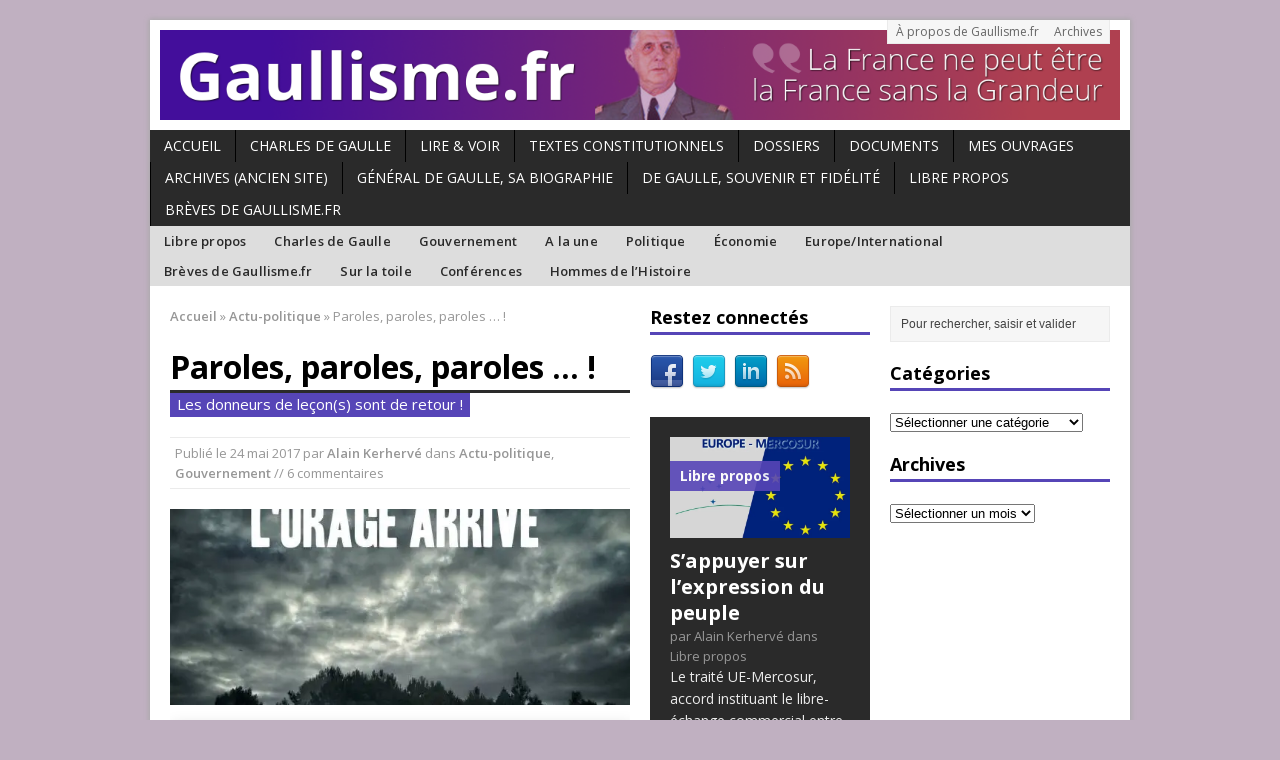

--- FILE ---
content_type: text/html; charset=UTF-8
request_url: http://www.gaullisme.fr/2017/05/24/paroles-paroles-paroles/
body_size: 24948
content:
<!DOCTYPE html>
<html class="no-js mh-two-sb" lang="fr-FR">
<head>
<meta charset="UTF-8">
<title>Paroles, paroles, paroles &#8230; ! | Gaullisme.fr</title>
<meta name='robots' content='max-image-preview:large' />
<!--[if lt IE 9]>
<script src="http://css3-mediaqueries-js.googlecode.com/svn/trunk/css3-mediaqueries.js"></script>
<![endif]-->
<meta name="viewport" content="width=device-width; initial-scale=1.0">
<link rel="pingback" href="http://www.gaullisme.fr/xmlrpc.php"/>
<link rel='dns-prefetch' href='//www.gaullisme.fr' />
<link rel='dns-prefetch' href='//secure.gravatar.com' />
<link rel='dns-prefetch' href='//stats.wp.com' />
<link rel='dns-prefetch' href='//fonts.googleapis.com' />
<link rel='dns-prefetch' href='//v0.wordpress.com' />
<link rel='preconnect' href='//i0.wp.com' />
<link rel="alternate" type="application/rss+xml" title="Gaullisme.fr &raquo; Flux" href="http://www.gaullisme.fr/feed/" />
<link rel="alternate" type="application/rss+xml" title="Gaullisme.fr &raquo; Flux des commentaires" href="http://www.gaullisme.fr/comments/feed/" />
<link rel="alternate" type="application/rss+xml" title="Gaullisme.fr &raquo; Paroles, paroles, paroles &#8230; ! Flux des commentaires" href="http://www.gaullisme.fr/2017/05/24/paroles-paroles-paroles/feed/" />
<link rel="alternate" title="oEmbed (JSON)" type="application/json+oembed" href="http://www.gaullisme.fr/wp-json/oembed/1.0/embed?url=http%3A%2F%2Fwww.gaullisme.fr%2F2017%2F05%2F24%2Fparoles-paroles-paroles%2F" />
<link rel="alternate" title="oEmbed (XML)" type="text/xml+oembed" href="http://www.gaullisme.fr/wp-json/oembed/1.0/embed?url=http%3A%2F%2Fwww.gaullisme.fr%2F2017%2F05%2F24%2Fparoles-paroles-paroles%2F&#038;format=xml" />
<style id='wp-img-auto-sizes-contain-inline-css' type='text/css'>
img:is([sizes=auto i],[sizes^="auto," i]){contain-intrinsic-size:3000px 1500px}
/*# sourceURL=wp-img-auto-sizes-contain-inline-css */
</style>
<style id='wp-emoji-styles-inline-css' type='text/css'>

	img.wp-smiley, img.emoji {
		display: inline !important;
		border: none !important;
		box-shadow: none !important;
		height: 1em !important;
		width: 1em !important;
		margin: 0 0.07em !important;
		vertical-align: -0.1em !important;
		background: none !important;
		padding: 0 !important;
	}
/*# sourceURL=wp-emoji-styles-inline-css */
</style>
<style id='wp-block-library-inline-css' type='text/css'>
:root{--wp-block-synced-color:#7a00df;--wp-block-synced-color--rgb:122,0,223;--wp-bound-block-color:var(--wp-block-synced-color);--wp-editor-canvas-background:#ddd;--wp-admin-theme-color:#007cba;--wp-admin-theme-color--rgb:0,124,186;--wp-admin-theme-color-darker-10:#006ba1;--wp-admin-theme-color-darker-10--rgb:0,107,160.5;--wp-admin-theme-color-darker-20:#005a87;--wp-admin-theme-color-darker-20--rgb:0,90,135;--wp-admin-border-width-focus:2px}@media (min-resolution:192dpi){:root{--wp-admin-border-width-focus:1.5px}}.wp-element-button{cursor:pointer}:root .has-very-light-gray-background-color{background-color:#eee}:root .has-very-dark-gray-background-color{background-color:#313131}:root .has-very-light-gray-color{color:#eee}:root .has-very-dark-gray-color{color:#313131}:root .has-vivid-green-cyan-to-vivid-cyan-blue-gradient-background{background:linear-gradient(135deg,#00d084,#0693e3)}:root .has-purple-crush-gradient-background{background:linear-gradient(135deg,#34e2e4,#4721fb 50%,#ab1dfe)}:root .has-hazy-dawn-gradient-background{background:linear-gradient(135deg,#faaca8,#dad0ec)}:root .has-subdued-olive-gradient-background{background:linear-gradient(135deg,#fafae1,#67a671)}:root .has-atomic-cream-gradient-background{background:linear-gradient(135deg,#fdd79a,#004a59)}:root .has-nightshade-gradient-background{background:linear-gradient(135deg,#330968,#31cdcf)}:root .has-midnight-gradient-background{background:linear-gradient(135deg,#020381,#2874fc)}:root{--wp--preset--font-size--normal:16px;--wp--preset--font-size--huge:42px}.has-regular-font-size{font-size:1em}.has-larger-font-size{font-size:2.625em}.has-normal-font-size{font-size:var(--wp--preset--font-size--normal)}.has-huge-font-size{font-size:var(--wp--preset--font-size--huge)}.has-text-align-center{text-align:center}.has-text-align-left{text-align:left}.has-text-align-right{text-align:right}.has-fit-text{white-space:nowrap!important}#end-resizable-editor-section{display:none}.aligncenter{clear:both}.items-justified-left{justify-content:flex-start}.items-justified-center{justify-content:center}.items-justified-right{justify-content:flex-end}.items-justified-space-between{justify-content:space-between}.screen-reader-text{border:0;clip-path:inset(50%);height:1px;margin:-1px;overflow:hidden;padding:0;position:absolute;width:1px;word-wrap:normal!important}.screen-reader-text:focus{background-color:#ddd;clip-path:none;color:#444;display:block;font-size:1em;height:auto;left:5px;line-height:normal;padding:15px 23px 14px;text-decoration:none;top:5px;width:auto;z-index:100000}html :where(.has-border-color){border-style:solid}html :where([style*=border-top-color]){border-top-style:solid}html :where([style*=border-right-color]){border-right-style:solid}html :where([style*=border-bottom-color]){border-bottom-style:solid}html :where([style*=border-left-color]){border-left-style:solid}html :where([style*=border-width]){border-style:solid}html :where([style*=border-top-width]){border-top-style:solid}html :where([style*=border-right-width]){border-right-style:solid}html :where([style*=border-bottom-width]){border-bottom-style:solid}html :where([style*=border-left-width]){border-left-style:solid}html :where(img[class*=wp-image-]){height:auto;max-width:100%}:where(figure){margin:0 0 1em}html :where(.is-position-sticky){--wp-admin--admin-bar--position-offset:var(--wp-admin--admin-bar--height,0px)}@media screen and (max-width:600px){html :where(.is-position-sticky){--wp-admin--admin-bar--position-offset:0px}}

/*# sourceURL=wp-block-library-inline-css */
</style><style id='wp-block-paragraph-inline-css' type='text/css'>
.is-small-text{font-size:.875em}.is-regular-text{font-size:1em}.is-large-text{font-size:2.25em}.is-larger-text{font-size:3em}.has-drop-cap:not(:focus):first-letter{float:left;font-size:8.4em;font-style:normal;font-weight:100;line-height:.68;margin:.05em .1em 0 0;text-transform:uppercase}body.rtl .has-drop-cap:not(:focus):first-letter{float:none;margin-left:.1em}p.has-drop-cap.has-background{overflow:hidden}:root :where(p.has-background){padding:1.25em 2.375em}:where(p.has-text-color:not(.has-link-color)) a{color:inherit}p.has-text-align-left[style*="writing-mode:vertical-lr"],p.has-text-align-right[style*="writing-mode:vertical-rl"]{rotate:180deg}
/*# sourceURL=http://www.gaullisme.fr/wp-includes/blocks/paragraph/style.min.css */
</style>
<style id='global-styles-inline-css' type='text/css'>
:root{--wp--preset--aspect-ratio--square: 1;--wp--preset--aspect-ratio--4-3: 4/3;--wp--preset--aspect-ratio--3-4: 3/4;--wp--preset--aspect-ratio--3-2: 3/2;--wp--preset--aspect-ratio--2-3: 2/3;--wp--preset--aspect-ratio--16-9: 16/9;--wp--preset--aspect-ratio--9-16: 9/16;--wp--preset--color--black: #000000;--wp--preset--color--cyan-bluish-gray: #abb8c3;--wp--preset--color--white: #ffffff;--wp--preset--color--pale-pink: #f78da7;--wp--preset--color--vivid-red: #cf2e2e;--wp--preset--color--luminous-vivid-orange: #ff6900;--wp--preset--color--luminous-vivid-amber: #fcb900;--wp--preset--color--light-green-cyan: #7bdcb5;--wp--preset--color--vivid-green-cyan: #00d084;--wp--preset--color--pale-cyan-blue: #8ed1fc;--wp--preset--color--vivid-cyan-blue: #0693e3;--wp--preset--color--vivid-purple: #9b51e0;--wp--preset--gradient--vivid-cyan-blue-to-vivid-purple: linear-gradient(135deg,rgb(6,147,227) 0%,rgb(155,81,224) 100%);--wp--preset--gradient--light-green-cyan-to-vivid-green-cyan: linear-gradient(135deg,rgb(122,220,180) 0%,rgb(0,208,130) 100%);--wp--preset--gradient--luminous-vivid-amber-to-luminous-vivid-orange: linear-gradient(135deg,rgb(252,185,0) 0%,rgb(255,105,0) 100%);--wp--preset--gradient--luminous-vivid-orange-to-vivid-red: linear-gradient(135deg,rgb(255,105,0) 0%,rgb(207,46,46) 100%);--wp--preset--gradient--very-light-gray-to-cyan-bluish-gray: linear-gradient(135deg,rgb(238,238,238) 0%,rgb(169,184,195) 100%);--wp--preset--gradient--cool-to-warm-spectrum: linear-gradient(135deg,rgb(74,234,220) 0%,rgb(151,120,209) 20%,rgb(207,42,186) 40%,rgb(238,44,130) 60%,rgb(251,105,98) 80%,rgb(254,248,76) 100%);--wp--preset--gradient--blush-light-purple: linear-gradient(135deg,rgb(255,206,236) 0%,rgb(152,150,240) 100%);--wp--preset--gradient--blush-bordeaux: linear-gradient(135deg,rgb(254,205,165) 0%,rgb(254,45,45) 50%,rgb(107,0,62) 100%);--wp--preset--gradient--luminous-dusk: linear-gradient(135deg,rgb(255,203,112) 0%,rgb(199,81,192) 50%,rgb(65,88,208) 100%);--wp--preset--gradient--pale-ocean: linear-gradient(135deg,rgb(255,245,203) 0%,rgb(182,227,212) 50%,rgb(51,167,181) 100%);--wp--preset--gradient--electric-grass: linear-gradient(135deg,rgb(202,248,128) 0%,rgb(113,206,126) 100%);--wp--preset--gradient--midnight: linear-gradient(135deg,rgb(2,3,129) 0%,rgb(40,116,252) 100%);--wp--preset--font-size--small: 13px;--wp--preset--font-size--medium: 20px;--wp--preset--font-size--large: 36px;--wp--preset--font-size--x-large: 42px;--wp--preset--spacing--20: 0.44rem;--wp--preset--spacing--30: 0.67rem;--wp--preset--spacing--40: 1rem;--wp--preset--spacing--50: 1.5rem;--wp--preset--spacing--60: 2.25rem;--wp--preset--spacing--70: 3.38rem;--wp--preset--spacing--80: 5.06rem;--wp--preset--shadow--natural: 6px 6px 9px rgba(0, 0, 0, 0.2);--wp--preset--shadow--deep: 12px 12px 50px rgba(0, 0, 0, 0.4);--wp--preset--shadow--sharp: 6px 6px 0px rgba(0, 0, 0, 0.2);--wp--preset--shadow--outlined: 6px 6px 0px -3px rgb(255, 255, 255), 6px 6px rgb(0, 0, 0);--wp--preset--shadow--crisp: 6px 6px 0px rgb(0, 0, 0);}:where(.is-layout-flex){gap: 0.5em;}:where(.is-layout-grid){gap: 0.5em;}body .is-layout-flex{display: flex;}.is-layout-flex{flex-wrap: wrap;align-items: center;}.is-layout-flex > :is(*, div){margin: 0;}body .is-layout-grid{display: grid;}.is-layout-grid > :is(*, div){margin: 0;}:where(.wp-block-columns.is-layout-flex){gap: 2em;}:where(.wp-block-columns.is-layout-grid){gap: 2em;}:where(.wp-block-post-template.is-layout-flex){gap: 1.25em;}:where(.wp-block-post-template.is-layout-grid){gap: 1.25em;}.has-black-color{color: var(--wp--preset--color--black) !important;}.has-cyan-bluish-gray-color{color: var(--wp--preset--color--cyan-bluish-gray) !important;}.has-white-color{color: var(--wp--preset--color--white) !important;}.has-pale-pink-color{color: var(--wp--preset--color--pale-pink) !important;}.has-vivid-red-color{color: var(--wp--preset--color--vivid-red) !important;}.has-luminous-vivid-orange-color{color: var(--wp--preset--color--luminous-vivid-orange) !important;}.has-luminous-vivid-amber-color{color: var(--wp--preset--color--luminous-vivid-amber) !important;}.has-light-green-cyan-color{color: var(--wp--preset--color--light-green-cyan) !important;}.has-vivid-green-cyan-color{color: var(--wp--preset--color--vivid-green-cyan) !important;}.has-pale-cyan-blue-color{color: var(--wp--preset--color--pale-cyan-blue) !important;}.has-vivid-cyan-blue-color{color: var(--wp--preset--color--vivid-cyan-blue) !important;}.has-vivid-purple-color{color: var(--wp--preset--color--vivid-purple) !important;}.has-black-background-color{background-color: var(--wp--preset--color--black) !important;}.has-cyan-bluish-gray-background-color{background-color: var(--wp--preset--color--cyan-bluish-gray) !important;}.has-white-background-color{background-color: var(--wp--preset--color--white) !important;}.has-pale-pink-background-color{background-color: var(--wp--preset--color--pale-pink) !important;}.has-vivid-red-background-color{background-color: var(--wp--preset--color--vivid-red) !important;}.has-luminous-vivid-orange-background-color{background-color: var(--wp--preset--color--luminous-vivid-orange) !important;}.has-luminous-vivid-amber-background-color{background-color: var(--wp--preset--color--luminous-vivid-amber) !important;}.has-light-green-cyan-background-color{background-color: var(--wp--preset--color--light-green-cyan) !important;}.has-vivid-green-cyan-background-color{background-color: var(--wp--preset--color--vivid-green-cyan) !important;}.has-pale-cyan-blue-background-color{background-color: var(--wp--preset--color--pale-cyan-blue) !important;}.has-vivid-cyan-blue-background-color{background-color: var(--wp--preset--color--vivid-cyan-blue) !important;}.has-vivid-purple-background-color{background-color: var(--wp--preset--color--vivid-purple) !important;}.has-black-border-color{border-color: var(--wp--preset--color--black) !important;}.has-cyan-bluish-gray-border-color{border-color: var(--wp--preset--color--cyan-bluish-gray) !important;}.has-white-border-color{border-color: var(--wp--preset--color--white) !important;}.has-pale-pink-border-color{border-color: var(--wp--preset--color--pale-pink) !important;}.has-vivid-red-border-color{border-color: var(--wp--preset--color--vivid-red) !important;}.has-luminous-vivid-orange-border-color{border-color: var(--wp--preset--color--luminous-vivid-orange) !important;}.has-luminous-vivid-amber-border-color{border-color: var(--wp--preset--color--luminous-vivid-amber) !important;}.has-light-green-cyan-border-color{border-color: var(--wp--preset--color--light-green-cyan) !important;}.has-vivid-green-cyan-border-color{border-color: var(--wp--preset--color--vivid-green-cyan) !important;}.has-pale-cyan-blue-border-color{border-color: var(--wp--preset--color--pale-cyan-blue) !important;}.has-vivid-cyan-blue-border-color{border-color: var(--wp--preset--color--vivid-cyan-blue) !important;}.has-vivid-purple-border-color{border-color: var(--wp--preset--color--vivid-purple) !important;}.has-vivid-cyan-blue-to-vivid-purple-gradient-background{background: var(--wp--preset--gradient--vivid-cyan-blue-to-vivid-purple) !important;}.has-light-green-cyan-to-vivid-green-cyan-gradient-background{background: var(--wp--preset--gradient--light-green-cyan-to-vivid-green-cyan) !important;}.has-luminous-vivid-amber-to-luminous-vivid-orange-gradient-background{background: var(--wp--preset--gradient--luminous-vivid-amber-to-luminous-vivid-orange) !important;}.has-luminous-vivid-orange-to-vivid-red-gradient-background{background: var(--wp--preset--gradient--luminous-vivid-orange-to-vivid-red) !important;}.has-very-light-gray-to-cyan-bluish-gray-gradient-background{background: var(--wp--preset--gradient--very-light-gray-to-cyan-bluish-gray) !important;}.has-cool-to-warm-spectrum-gradient-background{background: var(--wp--preset--gradient--cool-to-warm-spectrum) !important;}.has-blush-light-purple-gradient-background{background: var(--wp--preset--gradient--blush-light-purple) !important;}.has-blush-bordeaux-gradient-background{background: var(--wp--preset--gradient--blush-bordeaux) !important;}.has-luminous-dusk-gradient-background{background: var(--wp--preset--gradient--luminous-dusk) !important;}.has-pale-ocean-gradient-background{background: var(--wp--preset--gradient--pale-ocean) !important;}.has-electric-grass-gradient-background{background: var(--wp--preset--gradient--electric-grass) !important;}.has-midnight-gradient-background{background: var(--wp--preset--gradient--midnight) !important;}.has-small-font-size{font-size: var(--wp--preset--font-size--small) !important;}.has-medium-font-size{font-size: var(--wp--preset--font-size--medium) !important;}.has-large-font-size{font-size: var(--wp--preset--font-size--large) !important;}.has-x-large-font-size{font-size: var(--wp--preset--font-size--x-large) !important;}
/*# sourceURL=global-styles-inline-css */
</style>

<style id='classic-theme-styles-inline-css' type='text/css'>
/*! This file is auto-generated */
.wp-block-button__link{color:#fff;background-color:#32373c;border-radius:9999px;box-shadow:none;text-decoration:none;padding:calc(.667em + 2px) calc(1.333em + 2px);font-size:1.125em}.wp-block-file__button{background:#32373c;color:#fff;text-decoration:none}
/*# sourceURL=/wp-includes/css/classic-themes.min.css */
</style>
<link rel='stylesheet' id='mh-style-css' href='http://www.gaullisme.fr/wp-content/themes/gaullisme2/style.css?ver=2.1.0' type='text/css' media='all' />
<link rel='stylesheet' id='mh-google-fonts-css' href='//fonts.googleapis.com/css?family=Open+Sans:300,400,400italic,600,700' type='text/css' media='all' />
<link rel='stylesheet' id='jetpack-subscriptions-css' href='http://www.gaullisme.fr/wp-content/plugins/jetpack/_inc/build/subscriptions/subscriptions.min.css?ver=15.4' type='text/css' media='all' />
<style id='jetpack_facebook_likebox-inline-css' type='text/css'>
.widget_facebook_likebox {
	overflow: hidden;
}

/*# sourceURL=http://www.gaullisme.fr/wp-content/plugins/jetpack/modules/widgets/facebook-likebox/style.css */
</style>
<link rel='stylesheet' id='sharedaddy-css' href='http://www.gaullisme.fr/wp-content/plugins/jetpack/modules/sharedaddy/sharing.css?ver=15.4' type='text/css' media='all' />
<link rel='stylesheet' id='social-logos-css' href='http://www.gaullisme.fr/wp-content/plugins/jetpack/_inc/social-logos/social-logos.min.css?ver=15.4' type='text/css' media='all' />
<script type="text/javascript" src="http://www.gaullisme.fr/wp-includes/js/jquery/jquery.min.js?ver=3.7.1" id="jquery-core-js"></script>
<script type="text/javascript" src="http://www.gaullisme.fr/wp-includes/js/jquery/jquery-migrate.min.js?ver=3.4.1" id="jquery-migrate-js"></script>
<script type="text/javascript" src="http://www.gaullisme.fr/wp-content/themes/mh_magazine/js/scripts.js?ver=6.9" id="scripts-js"></script>
<link rel="https://api.w.org/" href="http://www.gaullisme.fr/wp-json/" /><link rel="alternate" title="JSON" type="application/json" href="http://www.gaullisme.fr/wp-json/wp/v2/posts/28973" /><link rel="EditURI" type="application/rsd+xml" title="RSD" href="http://www.gaullisme.fr/xmlrpc.php?rsd" />
<meta name="generator" content="WordPress 6.9" />
<link rel="canonical" href="http://www.gaullisme.fr/2017/05/24/paroles-paroles-paroles/" />
<link rel='shortlink' href='https://wp.me/p5jPgz-7xj' />
<link type="text/css" rel="stylesheet" href="http://www.gaullisme.fr/wp-content/plugins/simple-pull-quote/css/simple-pull-quote.css" />
	<style>img#wpstats{display:none}</style>
		    <style type="text/css">
    	    	    	    	    		.ticker-title, .header-nav .menu-item:hover, .main-nav li:hover, .footer-nav, .footer-nav ul li:hover > ul, .slicknav_menu, .slicknav_btn, .slicknav_nav .slicknav_item:hover,
    		.slicknav_nav a:hover, .slider-layout2 .flex-control-paging li a.flex-active, .sl-caption, .subheading, .pt-layout1 .page-title, .wt-layout2 .widget-title, .wt-layout2 .footer-widget-title,
    		.carousel-layout1 .caption, .page-numbers:hover, .current, .pagelink, a:hover .pagelink, input[type=submit], #cancel-comment-reply-link, .post-tags li:hover, .tagcloud a:hover, .sb-widget .tagcloud a:hover, .footer-widget .tagcloud a:hover { background: #5645b7; }
    		.slide-caption, .mh-mobile .slide-caption, [id*='carousel-'], .wt-layout1 .widget-title, .wt-layout1 .footer-widget-title, .wt-layout3 .widget-title, .wt-layout3 .footer-widget-title,
    		.ab-layout1 .author-box, .cat-desc, textarea:hover, input[type=text]:hover, input[type=email]:hover, input[type=tel]:hover, input[type=url]:hover, blockquote { border-color: #5645b7; }
    		.dropcap, .carousel-layout2 .caption { color: #5645b7; }
    	    	    	    	    	    	    	    		a:hover, .meta a:hover, .breadcrumb a:hover, .related-title:hover, #ticker a:hover .meta, .slide-title:hover, .sl-title:hover, .carousel-layout2 .carousel-item-title:hover { color: #5645b7; }
    		.entry a:hover { border-bottom: 1px solid #5645b7; }
    	    		</style>
    <style type="text/css" id="custom-background-css">
body.custom-background { background-color: #c0b0c1; }
</style>
	
<!-- Jetpack Open Graph Tags -->
<meta property="og:type" content="article" />
<meta property="og:title" content="Paroles, paroles, paroles &#8230; !" />
<meta property="og:url" content="http://www.gaullisme.fr/2017/05/24/paroles-paroles-paroles/" />
<meta property="og:description" content="Et çà recommence ! A peine formé, le gouvernement d&rsquo;Emmanuel Macron fait parler de lui. Je ne fais pas allusion ici aux objectifs politiques qu&rsquo;il entend atteindre cet été sur la révisi…" />
<meta property="article:published_time" content="2017-05-24T09:13:50+00:00" />
<meta property="article:modified_time" content="2017-05-26T15:26:03+00:00" />
<meta property="og:site_name" content="Gaullisme.fr" />
<meta property="og:image" content="https://i0.wp.com/www.gaullisme.fr/wp-content/uploads/2017/05/17966930_1308408539195316_4947982639077604297_o.jpg?fit=620%2C301" />
<meta property="og:image:width" content="620" />
<meta property="og:image:height" content="301" />
<meta property="og:image:alt" content="" />
<meta property="og:locale" content="fr_FR" />
<meta name="twitter:site" content="@kerherva" />
<meta name="twitter:text:title" content="Paroles, paroles, paroles &#8230; !" />
<meta name="twitter:image" content="https://i0.wp.com/www.gaullisme.fr/wp-content/uploads/2017/05/17966930_1308408539195316_4947982639077604297_o.jpg?fit=620%2C301&#038;w=640" />
<meta name="twitter:card" content="summary_large_image" />

<!-- End Jetpack Open Graph Tags -->
		<style type="text/css" id="wp-custom-css">
			/*
Bienvenue dans l&rsquo;éditeur CSS de l&rsquo;extension Design !

CSS (Cascading Style Sheets) est un langage qui fournit des informations à
votre navigateur concernant le style de la page web que vous visitez. Vous
pouvez maintenant supprimer ces commentaires et commencer à ajouter votre
propre code CSS.

Par défaut, cette feuille de style sera chargée après la feuille de
style de votre thème, ce qui veut dire que les nouvelles règles que vous
ajouterez ici pourront remplacer celles créées par le thème.

Vous pouvez donc ajouter ici les changements que vous souhaitez apporter à
votre thème, sans avoir à copier la feuille de style existante de
celui-ci, ou avoir à recréer toutes les règles de style de votre thème.
*/
.sl-title {
	font-size: 1.25rem;
}

section.share-buttons-container {
	display: none;
}

.centrage {
	text-align: center;
}		</style>
		</head>
<body class="wp-singular post-template-default single single-post postid-28973 single-format-standard custom-background wp-theme-mh_magazine wp-child-theme-gaullisme2 wt-layout1 pt-layout1 ab-layout1 rp-disable loop-layout1">
<div class="mh-container">
<header class="header-wrap">
		<nav class="header-nav clearfix">
		<div class="menu-menutete-container"><ul id="menu-menutete" class="menu"><li id="menu-item-25079" class="menu-item menu-item-type-post_type menu-item-object-page menu-item-25079"><a href="http://www.gaullisme.fr/a-propos-gaullisme/">À propos de Gaullisme.fr</a></li>
<li id="menu-item-25053" class="menu-item menu-item-type-post_type menu-item-object-page menu-item-25053"><a href="http://www.gaullisme.fr/archives/">Archives</a></li>
</ul></div>	</nav>
		<a href="http://www.gaullisme.fr/" title="Gaullisme.fr" rel="home">
<div class="logo-wrap" role="banner">
<img src="http://www.gaullisme.fr/wp-content/uploads/2014/11/cropped-Gaullisme.fr_Banniere_v2.png" height="120" width="1280" alt="Gaullisme.fr" />
</div>
</a>
	<nav class="main-nav clearfix">
		<div class="menu-menunav-container"><ul id="menu-menunav" class="menu"><li id="menu-item-25054" class="menu-item menu-item-type-custom menu-item-object-custom menu-item-25054"><a href="http://gaullisme.fr">Accueil</a></li>
<li id="menu-item-25081" class="menu-item menu-item-type-custom menu-item-object-custom menu-item-has-children menu-item-25081"><a href="#">Charles de Gaulle</a>
<ul class="sub-menu">
	<li id="menu-item-25082" class="menu-item menu-item-type-post_type menu-item-object-page menu-item-25082"><a href="http://www.gaullisme.fr/charles-de-gaulle/">Biographie de Charles de Gaulle</a></li>
	<li id="menu-item-25083" class="menu-item menu-item-type-post_type menu-item-object-page menu-item-25083"><a href="http://www.gaullisme.fr/charles-de-gaulle/la-ve-republique-sous-charles-de-gaulle/">La Ve République sous Charles de Gaulle</a></li>
	<li id="menu-item-25084" class="menu-item menu-item-type-post_type menu-item-object-page menu-item-25084"><a href="http://www.gaullisme.fr/charles-de-gaulle/biblio2/">bibliographie</a></li>
</ul>
</li>
<li id="menu-item-33023" class="menu-item menu-item-type-taxonomy menu-item-object-category menu-item-33023"><a href="http://www.gaullisme.fr/category/lv/">Lire &#038; Voir</a></li>
<li id="menu-item-25085" class="menu-item menu-item-type-post_type menu-item-object-page menu-item-has-children menu-item-25085"><a href="http://www.gaullisme.fr/textes-constitutionnels/">Textes constitutionnels</a>
<ul class="sub-menu">
	<li id="menu-item-25086" class="menu-item menu-item-type-post_type menu-item-object-page menu-item-25086"><a href="http://www.gaullisme.fr/textes-constitutionnels/gouvernements/">Gouvernements</a></li>
	<li id="menu-item-25087" class="menu-item menu-item-type-post_type menu-item-object-page menu-item-25087"><a href="http://www.gaullisme.fr/textes-constitutionnels/textes-europeens/">Textes européens</a></li>
</ul>
</li>
<li id="menu-item-25098" class="menu-item menu-item-type-custom menu-item-object-custom menu-item-has-children menu-item-25098"><a href="#">Dossiers</a>
<ul class="sub-menu">
	<li id="menu-item-25100" class="menu-item menu-item-type-post_type menu-item-object-page menu-item-25100"><a href="http://www.gaullisme.fr/dossier-reforme-territoriale/">DOSSIER. La réforme territoriale</a></li>
	<li id="menu-item-25099" class="menu-item menu-item-type-post_type menu-item-object-page menu-item-25099"><a href="http://www.gaullisme.fr/dossier-droit-vote-etrangers/">DOSSIER. Droit de vote des étrangers</a></li>
</ul>
</li>
<li id="menu-item-25089" class="menu-item menu-item-type-post_type menu-item-object-page menu-item-25089"><a href="http://www.gaullisme.fr/documents/">Documents</a></li>
<li id="menu-item-25088" class="menu-item menu-item-type-post_type menu-item-object-page menu-item-25088"><a href="http://www.gaullisme.fr/mon-livre/">Mes ouvrages</a></li>
<li id="menu-item-25960" class="menu-item menu-item-type-custom menu-item-object-custom menu-item-25960"><a href="http://archives.gaullisme.fr">Archives (ancien site)</a></li>
<li id="menu-item-33713" class="menu-item menu-item-type-post_type menu-item-object-page menu-item-33713"><a href="http://www.gaullisme.fr/general-de-gaulle-sa-biographie/">Général de Gaulle, sa biographie</a></li>
<li id="menu-item-33868" class="menu-item menu-item-type-post_type menu-item-object-page menu-item-33868"><a href="http://www.gaullisme.fr/de-gaulle-souvenir-et-fidelite/">De Gaulle, souvenir et fidélité</a></li>
<li id="menu-item-34102" class="menu-item menu-item-type-taxonomy menu-item-object-category menu-item-34102"><a href="http://www.gaullisme.fr/category/libre-propos/">Libre propos</a></li>
<li id="menu-item-34104" class="menu-item menu-item-type-taxonomy menu-item-object-category menu-item-34104"><a href="http://www.gaullisme.fr/category/tribune/">Brèves de Gaullisme.fr</a></li>
</ul></div>	</nav>
		<nav class="info-nav clearfix">
		<div class="menu-menunav2-container"><ul id="menu-menunav2" class="menu"><li id="menu-item-25057" class="menu-item menu-item-type-taxonomy menu-item-object-category menu-item-25057"><a href="http://www.gaullisme.fr/category/libre-propos/">Libre propos</a></li>
<li id="menu-item-26823" class="menu-item menu-item-type-taxonomy menu-item-object-category menu-item-26823"><a href="http://www.gaullisme.fr/category/constitution-et-histoire/">Charles de Gaulle</a></li>
<li id="menu-item-28324" class="menu-item menu-item-type-taxonomy menu-item-object-category current-post-ancestor current-menu-parent current-post-parent menu-item-28324"><a href="http://www.gaullisme.fr/category/presidentielle/">Gouvernement</a></li>
<li id="menu-item-25091" class="menu-item menu-item-type-taxonomy menu-item-object-category menu-item-25091"><a href="http://www.gaullisme.fr/category/news/">A la une</a></li>
<li id="menu-item-25092" class="menu-item menu-item-type-taxonomy menu-item-object-category current-post-ancestor current-menu-parent current-post-parent menu-item-25092"><a href="http://www.gaullisme.fr/category/act-politique/">Politique</a></li>
<li id="menu-item-25111" class="menu-item menu-item-type-taxonomy menu-item-object-category menu-item-25111"><a href="http://www.gaullisme.fr/category/economie-et-social/">Économie</a></li>
<li id="menu-item-25110" class="menu-item menu-item-type-taxonomy menu-item-object-category menu-item-25110"><a href="http://www.gaullisme.fr/category/europe-int/">Europe/International</a></li>
<li id="menu-item-25109" class="menu-item menu-item-type-taxonomy menu-item-object-category menu-item-25109"><a href="http://www.gaullisme.fr/category/tribune/">Brèves de Gaullisme.fr</a></li>
<li id="menu-item-25112" class="menu-item menu-item-type-taxonomy menu-item-object-category menu-item-25112"><a href="http://www.gaullisme.fr/category/breves/">Sur la toile</a></li>
<li id="menu-item-27145" class="menu-item menu-item-type-taxonomy menu-item-object-category menu-item-27145"><a href="http://www.gaullisme.fr/category/conferences/">Conférences</a></li>
<li id="menu-item-33024" class="menu-item menu-item-type-post_type menu-item-object-page menu-item-33024"><a href="http://www.gaullisme.fr/les-hommes-de-lhistoire-2/">Hommes de l&rsquo;Histoire</a></li>
</ul></div>	</nav>
	</header>
<div class="mh-wrapper clearfix">
	<div class="mh-main">
		<div class="mh-content left"><nav class="breadcrumb"><span itemscope itemtype="http://data-vocabulary.org/Breadcrumb"><a href="http://www.gaullisme.fr" itemprop="url"><span itemprop="title">Accueil</span></a></span> <span class="bc-delimiter">&raquo;</span> <span itemscope itemtype="http://data-vocabulary.org/Breadcrumb"><a href="http://www.gaullisme.fr/category/act-politique/" itemprop="url"><span itemprop="title">Actu-politique</span></a></span> <span class="bc-delimiter">&raquo;</span> Paroles, paroles, paroles &#8230; !</nav>
<article class="post-28973 post type-post status-publish format-standard has-post-thumbnail hentry category-act-politique category-presidentielle tag-francois-bayrou tag-richard-ferrand">
	<header class="post-header">
		<h1 class="entry-title">Paroles, paroles, paroles &#8230; !</h1>
		<div class="subheading-top"></div>
<h2 class="subheading">Les donneurs de leçon(s) sont de retour !</h2>
<p class="meta post-meta">Publi&eacute; le <span class="updated">24 mai 2017</span>  par <span class="vcard author"><a class="fn" href="http://www.gaullisme.fr/author/alain-kerherve/">Alain Kerhervé</a></span>  dans <a href="http://www.gaullisme.fr/category/act-politique/" rel="category tag">Actu-politique</a>, <a href="http://www.gaullisme.fr/category/presidentielle/" rel="category tag">Gouvernement</a> // 6 commentaires</p>
	</header>
		<div class="entry clearfix">
		
<div class="post-thumbnail">
<img src="https://i0.wp.com/www.gaullisme.fr/wp-content/uploads/2017/05/17966930_1308408539195316_4947982639077604297_o.jpg?resize=620%2C264" alt="" title="17966930_1308408539195316_4947982639077604297_o" />
</div>
		<blockquote>
<h3>Et çà recommence !</h3>
<p style="text-align: justify;"><img data-recalc-dims="1" decoding="async" class="alignleft wp-image-28975 size-thumbnail" src="https://i0.wp.com/www.gaullisme.fr/wp-content/uploads/2017/05/justice-finance-310x206.jpg?resize=150%2C100" alt="" width="150" height="100" srcset="https://i0.wp.com/www.gaullisme.fr/wp-content/uploads/2017/05/justice-finance-310x206.jpg?resize=150%2C100 150w, https://i0.wp.com/www.gaullisme.fr/wp-content/uploads/2017/05/justice-finance-310x206.jpg?resize=300%2C199 300w, https://i0.wp.com/www.gaullisme.fr/wp-content/uploads/2017/05/justice-finance-310x206.jpg?resize=310%2C206 310w" sizes="(max-width: 150px) 100vw, 150px" />A peine formé, le gouvernement d&rsquo;Emmanuel Macron fait parler de lui. Je ne fais pas allusion ici aux objectifs politiques qu&rsquo;il entend atteindre cet été sur la révision du code du travail (ce point viendra à son tour, avec toutes les actions qui seront menées légitimement pour entraver ce retour en arrière dans le domaine social !), mais plus au projet sur « la moralisation de la vie politique ».<em> Attention aux donneurs de leçons&#8230;</em></p>
</blockquote>
<h3><strong>Le ministre de la justice mis en examen.</strong></h3>
<p style="text-align: justify;"><img data-recalc-dims="1" decoding="async" class="alignleft wp-image-28976 size-thumbnail" src="https://i0.wp.com/www.gaullisme.fr/wp-content/uploads/2017/05/francois-bayrou-2-tt-width-604-height-403-crop-0-bgcolor-000000-lazyload-0.jpg?resize=150%2C150" alt="" width="150" height="150" srcset="https://i0.wp.com/www.gaullisme.fr/wp-content/uploads/2017/05/francois-bayrou-2-tt-width-604-height-403-crop-0-bgcolor-000000-lazyload-0.jpg?resize=150%2C150 150w, https://i0.wp.com/www.gaullisme.fr/wp-content/uploads/2017/05/francois-bayrou-2-tt-width-604-height-403-crop-0-bgcolor-000000-lazyload-0.jpg?resize=300%2C300 300w, https://i0.wp.com/www.gaullisme.fr/wp-content/uploads/2017/05/francois-bayrou-2-tt-width-604-height-403-crop-0-bgcolor-000000-lazyload-0.jpg?w=400 400w" sizes="(max-width: 150px) 100vw, 150px" />Certes, il ne s’agit pas d’un problème financier, ni de dissimulation liée à la « morale politique ». Il ne s’agit pas non plus de revenir sur les conditions vestimentaires qui ont fait la « une » dans d’autres circonstances pendant cette lamentable campagne présidentielle. Mais, nous avons un nouveau ministre de la Justice en charge également de présenter un texte sur « la moralisation de la vie politique ». Comment François Bayrou va-t-il pouvoir se défendre de l’accusation de diffamation dont il est taxé sans risque que l’opinion publique puisse penser que sa fonction peut avoir une influence sur son procès en correctionnelle ?</p>
<p style="text-align: right;">Bref, passons<strong> !</strong></p>
<h3><strong>L’arrangement de Richard Ferrand : conflit d&rsquo;intérêts ?</strong></h3>
<p style="text-align: justify;"><img data-recalc-dims="1" decoding="async" class="alignleft wp-image-28977 size-thumbnail" src="https://i0.wp.com/www.gaullisme.fr/wp-content/uploads/2017/05/richard-ferrand-epingle-par-le-canard-enchaine-pour.jpg?resize=150%2C150" alt="" width="150" height="150" srcset="https://i0.wp.com/www.gaullisme.fr/wp-content/uploads/2017/05/richard-ferrand-epingle-par-le-canard-enchaine-pour.jpg?resize=150%2C150 150w, https://i0.wp.com/www.gaullisme.fr/wp-content/uploads/2017/05/richard-ferrand-epingle-par-le-canard-enchaine-pour.jpg?resize=300%2C300 300w, https://i0.wp.com/www.gaullisme.fr/wp-content/uploads/2017/05/richard-ferrand-epingle-par-le-canard-enchaine-pour.jpg?w=359 359w" sizes="(max-width: 150px) 100vw, 150px" />Autre gros tourment pour le gouvernement. Qui va devoir serrer les rangs autour de Richard Ferrand, ce très proche de Macron nommé il y a une semaine ministre à la Cohésion des territoires. « La mutuelle dont il était le directeur général a loué des locaux commerciaux dont la propriétaire n&rsquo;était autre que &#8230; sa compagne », écrit le « Canard Enchaîné » ce mercredi 25 mai.</p>
<p style="text-align: justify;">« L&rsquo;histoire remonte à 2011. Les Mutuelles de Bretagne doivent trouver « un nouveau local pour un centre de soin qui doit déménager au cœur de Brest ». Le bureau de Conseil d’Administration se réunit. Trois offres sont étudiées. Et c&rsquo;est la Société civile immobilière gérée par l&rsquo;avocate Sandrine Doucen, la compagne de Ferrand, qui rafle la mise. Or cette SCI « n&rsquo;a pas encore d&rsquo;existence légale » et « n&rsquo;est même pas encore propriétaire des surfaces qu&rsquo;elle propose à la location (&#8230;) pour un loyer annuel de 42.000 euros », affirme l&rsquo;hebdomadaire. Un arrangement qui « n&rsquo;a rien d&rsquo;illégal » mais qui pourrait pousser Macron à étoffer sa loi sur la moralisation de la vie politique, poursuit le « Canard ».</p>
<p><strong>Le ministre Richard Ferrand a-t-il favorisé les affaires de sa compagne par le passé ?</strong></p>
<p style="text-align: justify;">« C&rsquo;était la proposition la moins chère ! », répond Richard Ferrand au « Canard ». « Le prix était conforme au marché, et rien n&rsquo;a été caché, tout le monde savait que cette SCI était la propriété de ma compagne. » Le conseil d&rsquo;administration des Mutuelles savait-il que la future propriétaire des lieux était la compagne du directeur général ? Michel Buriens, président des Mutuelles de l&rsquo;époque, n&rsquo;en garde « aucun souvenir », assure le « Canard ».</p>
<blockquote>
<h5 style="text-align: justify;"><span style="color: #ff0000;"><span style="color: #000080;"><em><strong>25 mai</strong></em></span> : Ce matin, à l&rsquo;écoute du journal de RTL, il est précisé que le PNF considère que dans cette affaire « il se considère incompétent »</span>.</h5>
</blockquote>
<p>&nbsp;</p>
<div class="sharedaddy sd-sharing-enabled"><div class="robots-nocontent sd-block sd-social sd-social-icon-text sd-sharing"><h3 class="sd-title">Partager :</h3><div class="sd-content"><ul><li class="share-facebook"><a rel="nofollow noopener noreferrer"
				data-shared="sharing-facebook-28973"
				class="share-facebook sd-button share-icon"
				href="http://www.gaullisme.fr/2017/05/24/paroles-paroles-paroles/?share=facebook"
				target="_blank"
				aria-labelledby="sharing-facebook-28973"
				>
				<span id="sharing-facebook-28973" hidden>Cliquez pour partager sur Facebook(ouvre dans une nouvelle fenêtre)</span>
				<span>Facebook</span>
			</a></li><li class="share-twitter"><a rel="nofollow noopener noreferrer"
				data-shared="sharing-twitter-28973"
				class="share-twitter sd-button share-icon"
				href="http://www.gaullisme.fr/2017/05/24/paroles-paroles-paroles/?share=twitter"
				target="_blank"
				aria-labelledby="sharing-twitter-28973"
				>
				<span id="sharing-twitter-28973" hidden>Cliquer pour partager sur X(ouvre dans une nouvelle fenêtre)</span>
				<span>X</span>
			</a></li><li class="share-linkedin"><a rel="nofollow noopener noreferrer"
				data-shared="sharing-linkedin-28973"
				class="share-linkedin sd-button share-icon"
				href="http://www.gaullisme.fr/2017/05/24/paroles-paroles-paroles/?share=linkedin"
				target="_blank"
				aria-labelledby="sharing-linkedin-28973"
				>
				<span id="sharing-linkedin-28973" hidden>Cliquez pour partager sur LinkedIn(ouvre dans une nouvelle fenêtre)</span>
				<span>LinkedIn</span>
			</a></li><li class="share-email"><a rel="nofollow noopener noreferrer"
				data-shared="sharing-email-28973"
				class="share-email sd-button share-icon"
				href="mailto:?subject=%5BArticle%20partag%C3%A9%5D%20Paroles%2C%20paroles%2C%20paroles%20...%20%21&#038;body=http%3A%2F%2Fwww.gaullisme.fr%2F2017%2F05%2F24%2Fparoles-paroles-paroles%2F&#038;share=email"
				target="_blank"
				aria-labelledby="sharing-email-28973"
				data-email-share-error-title="Votre messagerie est-elle configurée ?" data-email-share-error-text="Si vous rencontrez des problèmes de partage par e-mail, votre messagerie n’est peut-être pas configurée pour votre navigateur. Vous devrez peut-être créer vous-même une nouvelle messagerie." data-email-share-nonce="c3ad9c08a9" data-email-share-track-url="http://www.gaullisme.fr/2017/05/24/paroles-paroles-paroles/?share=email">
				<span id="sharing-email-28973" hidden>Cliquer pour envoyer un lien par e-mail à un ami(ouvre dans une nouvelle fenêtre)</span>
				<span>E-mail</span>
			</a></li><li class="share-print"><a rel="nofollow noopener noreferrer"
				data-shared="sharing-print-28973"
				class="share-print sd-button share-icon"
				href="http://www.gaullisme.fr/2017/05/24/paroles-paroles-paroles/#print?share=print"
				target="_blank"
				aria-labelledby="sharing-print-28973"
				>
				<span id="sharing-print-28973" hidden>Cliquer pour imprimer(ouvre dans une nouvelle fenêtre)</span>
				<span>Imprimer</span>
			</a></li><li class="share-end"></li></ul></div></div></div>			</div>
			<div class="post-tags clearfix">
        	<ul><li><a href="http://www.gaullisme.fr/tag/francois-bayrou/" rel="tag">françois bayrou</a></li><li><a href="http://www.gaullisme.fr/tag/richard-ferrand/" rel="tag">Richard Ferrand</a></li></ul>        </div>
		</article><nav class="section-title clearfix" role="navigation">
<div class="post-nav left">
<a href="http://www.gaullisme.fr/2017/05/23/h-guaino-veut-un-mouvement-gaulliste/" rel="prev">&larr; Article pr&eacute;c&eacute;dent</a></div>
<div class="post-nav right">
<a href="http://www.gaullisme.fr/2017/05/24/une-bouteille-a-la-mer/" rel="next">Article suivant &rarr;</a></div>
</nav>
		<h4 class="section-title">6 commentaires sur Paroles, paroles, paroles &#8230; !</h4>
		<ol class="commentlist">
					<li class="comment even thread-even depth-1" id="li-comment-344590">
			<div id="comment-344590">
				<div class="vcard meta">
					<img alt='' src='https://secure.gravatar.com/avatar/8a960f67f984e9d9e909073f970742064943b3c7c05292d2d3528868c6735d25?s=30&#038;d=mm&#038;r=g' srcset='https://secure.gravatar.com/avatar/8a960f67f984e9d9e909073f970742064943b3c7c05292d2d3528868c6735d25?s=60&#038;d=mm&#038;r=g 2x' class='avatar avatar-30 photo' height='30' width='30' loading='lazy' decoding='async'/>					JEAN-PAUL DELAISSE //
					<a href="http://www.gaullisme.fr/2017/05/24/paroles-paroles-paroles/#comment-344590">25 mai 2017 &agrave; 17 h 26 min</a> //
														</div>
								<div class="comment-text">
					<p>Comme d&rsquo;hab&#8230;..mais apparemment, ça se sait plus vite&#8230;.?</p>
				</div>
			</div></li><!-- #comment-## -->
		<li class="comment odd alt thread-odd thread-alt depth-1" id="li-comment-344555">
			<div id="comment-344555">
				<div class="vcard meta">
					<img alt='' src='https://secure.gravatar.com/avatar/e86e9a294b227f26f351c04c1cc27af47791cd4719a50c4c30a1a89c3dc67be7?s=30&#038;d=mm&#038;r=g' srcset='https://secure.gravatar.com/avatar/e86e9a294b227f26f351c04c1cc27af47791cd4719a50c4c30a1a89c3dc67be7?s=60&#038;d=mm&#038;r=g 2x' class='avatar avatar-30 photo' height='30' width='30' loading='lazy' decoding='async'/>					Edmond Romano //
					<a href="http://www.gaullisme.fr/2017/05/24/paroles-paroles-paroles/#comment-344555">24 mai 2017 &agrave; 19 h 06 min</a> //
														</div>
								<div class="comment-text">
					<p>Concernant François Bayrou que je ne porte vraiment pas dans mon cœur et vous le comprendrez aisément, je suis, pour une fois, enclin à croire que la diffamation n&rsquo;est pas avérée et que l&rsquo;association en cause était très « budgétivore » pour peu de résultats. on ne peut reprocher à un maire de refuser de verser une subvention s&rsquo;il considère que celle-ci n&rsquo;a pas de raison d&rsquo;être au regard de ce qu&rsquo;elle engendre comme bénéfices pour le collectivité. Sa justification pour ce faire a été considérée comme diffamatoire par les responsables de l&rsquo;association en question et, en pareil cas, la mise en examen est systématique.<br />
Concernant monsieur Ferrand il y a une autre affaire dont on ne parle pas c&rsquo;est m&#8217;emploi de son fils comme assistant parlementaire et la justification qu&rsquo;il en a donné à savoir que dans le département dont il était élu il était très difficile de trouver quelqu&rsquo;un qui sache lire et écrire correctement et se servir d&rsquo;internet.<br />
Je ne savais pas qu&rsquo;en France il y avait des territoires aussi sinistrés intellectuellement au point que seul le fils du député puisse être assistant parlementaire.</p>
				</div>
			</div></li><!-- #comment-## -->
		<li class="comment even thread-even depth-1" id="li-comment-344553">
			<div id="comment-344553">
				<div class="vcard meta">
					<img alt='' src='https://secure.gravatar.com/avatar/464f156172fee6086bea7ebe2e7a2999f831b98c75eb436bd29363677df30c97?s=30&#038;d=mm&#038;r=g' srcset='https://secure.gravatar.com/avatar/464f156172fee6086bea7ebe2e7a2999f831b98c75eb436bd29363677df30c97?s=60&#038;d=mm&#038;r=g 2x' class='avatar avatar-30 photo' height='30' width='30' loading='lazy' decoding='async'/>					<a href="http://google" class="url" rel="ugc external nofollow">FLOUREUX RENE</a> //
					<a href="http://www.gaullisme.fr/2017/05/24/paroles-paroles-paroles/#comment-344553">24 mai 2017 &agrave; 17 h 00 min</a> //
														</div>
								<div class="comment-text">
					<p>Des nuages pas au-dessus de tout soupçon</p>
<p>Les petites causes engendrent parfois de grands effets.<br />
C’est le cas fréquent des nuages au sens propre du terme qui s’amoncellent et qui peuvent tourner à l’orage avec ses conséquences gravissimes.<br />
Ça le cas moins fréquent au sens figuré pour votre cheval de trait par exemple, qui ne sera pas dans l’allure souhaitée et même boiteux s’il lui manquait un clou à l’un de ses fers à cheval. C’est que pardi, il faut ménager la monture qui doit parcourir dans les meilleures conditions possibles plusieurs lieues, de Paris vers la Bretagne ou vers le Béarnais ou du coté de Clermont-Ferrand et par des temps épouvantables. Vous aurez beau jurer comme un charretier, face à la malchance et au déchaînement des éléments naturels, cela ne résoudra rien à vos déconvenues.<br />
Mais Un bon maréchal-ferrant, providentiel, qui a du métier, peut vous arranger cela tout en sachant que ce métier se perd comme tant d’autres, alors qu’ils irriguaient par leur seule force des biceps, la vie, le maillage et la cohésion de nos territoires.<br />
La mutualisation des risques au travers de nos mutuelles ne résoudra pas pour autant la question du fer à cheval surtout que nos nouveaux services  vendus par le tertiaire passent d’abord par la culture juteuse du tiroir-caisse avant le savoir-faire et la valorisation des métiers de l’artisanat.<br />
Quant à la fonction ministérielle, elle traverse les âges, avec ses intrigues, ses coups tordus et ses retours de manivelle parfois orageux qu’un paratonnerre ne suffit pas toujours à épargner, à moins de porter peut-être, un fer à cheval  à la boutonnière. Qui sait, ça pourrait servir !<br />
René Floureux 24.05.2017</p>
				</div>
			</div></li><!-- #comment-## -->
		<li class="comment odd alt thread-odd thread-alt depth-1" id="li-comment-344549">
			<div id="comment-344549">
				<div class="vcard meta">
					<img alt='' src='https://secure.gravatar.com/avatar/032e3c3d826b5493ecb2006c01437528ec1e4d11572556b956e0e2b0ef03b3f7?s=30&#038;d=mm&#038;r=g' srcset='https://secure.gravatar.com/avatar/032e3c3d826b5493ecb2006c01437528ec1e4d11572556b956e0e2b0ef03b3f7?s=60&#038;d=mm&#038;r=g 2x' class='avatar avatar-30 photo' height='30' width='30' loading='lazy' decoding='async'/>					BAERTJC //
					<a href="http://www.gaullisme.fr/2017/05/24/paroles-paroles-paroles/#comment-344549">24 mai 2017 &agrave; 14 h 01 min</a> //
														</div>
								<div class="comment-text">
					<p>Et cela vous surprend ?<br />
Un logiciel de formation de gouvernement aussi bien formaté soit-il n&rsquo;intègrera jamais les variables explicatives  du<br />
« MOIDABORD » qui mine le milieu politicard français avec la bénédiction des électeurs électrices qui admettent souvent que dans la gène il n&rsquo;y a pas de plaisir.<br />
Le roi chérubin qui est aux manettes fera les délices du bon peuple en vitupérant contre la presse ,les médias et autres traîtres à la patrie.</p>
				</div>
			</div></li><!-- #comment-## -->
		<li class="comment even thread-even depth-1" id="li-comment-344548">
			<div id="comment-344548">
				<div class="vcard meta">
					<img alt='' src='https://secure.gravatar.com/avatar/e86e9a294b227f26f351c04c1cc27af47791cd4719a50c4c30a1a89c3dc67be7?s=30&#038;d=mm&#038;r=g' srcset='https://secure.gravatar.com/avatar/e86e9a294b227f26f351c04c1cc27af47791cd4719a50c4c30a1a89c3dc67be7?s=60&#038;d=mm&#038;r=g 2x' class='avatar avatar-30 photo' height='30' width='30' loading='lazy' decoding='async'/>					Edmond Romano //
					<a href="http://www.gaullisme.fr/2017/05/24/paroles-paroles-paroles/#comment-344548">24 mai 2017 &agrave; 13 h 49 min</a> //
														</div>
								<div class="comment-text">
					<p>Comme disait Coluche: « plus blanc que blanc c&rsquo;est transparent ».</p>
				</div>
			</div></li><!-- #comment-## -->
		<li class="comment odd alt thread-odd thread-alt depth-1" id="li-comment-344543">
			<div id="comment-344543">
				<div class="vcard meta">
					<img alt='' src='https://secure.gravatar.com/avatar/f35cd0db10d1142e554172d9e1ff25ab57e620e3099066792bbd5213e125caa2?s=30&#038;d=mm&#038;r=g' srcset='https://secure.gravatar.com/avatar/f35cd0db10d1142e554172d9e1ff25ab57e620e3099066792bbd5213e125caa2?s=60&#038;d=mm&#038;r=g 2x' class='avatar avatar-30 photo' height='30' width='30' loading='lazy' decoding='async'/>					DUHAMEL //
					<a href="http://www.gaullisme.fr/2017/05/24/paroles-paroles-paroles/#comment-344543">24 mai 2017 &agrave; 12 h 44 min</a> //
														</div>
								<div class="comment-text">
					<p>Donc, si je comprends bien. 1)Il y a un appel d&rsquo;offre lancé par un directeur général d&rsquo;une mutuelle. 2)La femme de ce directeur général fait une offre. 3)Cette offre, par hasard, se retrouve être la moins chère.4) Cette même femme achète les murs et crée un SCI et peut encaisser les loyers qui seront toujours payés rubis sur ongle. Et pour cause&#8230; Ce même directeur général se retrouve ministre. Et on nous bassine avec Macron et sa loi de moralisation. Nous prendrait-on pour des lapins de 6 semaines?</p>
				</div>
			</div></li><!-- #comment-## -->
		</ol>		<p class="no-comments">Les commentaires sont fermés.</p>		</div>
			<aside class="mh-sidebar sb-right">
		<div class="sb-widget"><h4 class="widget-title">Restez connectés</h4>	    <ul class="mh-social-widget clearfix"><li><a href="https://www.facebook.com/alain.kerherve/"><img src="http://www.gaullisme.fr/wp-content/themes/mh_magazine/images/social/facebook.png" width="34" height="34" alt="Suivre sur Facebook"></a></li>
<li><a href="https://twitter.com/KerhervA"><img src="http://www.gaullisme.fr/wp-content/themes/mh_magazine/images/social/twitter.png" width="34" height="34" alt="Suivre sur Twitter"></a></li>
<li><a href="http://fr.linkedin.com/pub/alain-kerherv%C3%A9/37/9a3/298"><img src="http://www.gaullisme.fr/wp-content/themes/mh_magazine/images/social/linkedin.png" width="34" height="34" alt="Suivre sur LinkedIn"></a></li>
<li><a href="http://www.gaullisme.fr/feed/"><img src="http://www.gaullisme.fr/wp-content/themes/mh_magazine/images/social/rss.png" width="34" height="34" alt="Souscrire à notre flux RSS"></a></li>
		</ul></div><div class="sb-widget">		<article class="spotlight">			<div class="sl-caption">Libre propos</div>
			<div class="sl-thumb">
				<a href="http://www.gaullisme.fr/2025/03/03/sappuyer-sur-lexpression-du-peuple/" title="S’appuyer sur l’expression du peuple"><img width="580" height="326" src="https://i0.wp.com/www.gaullisme.fr/wp-content/uploads/2025/03/mercosur.jpg?resize=580%2C326" class="attachment-spotlight size-spotlight wp-post-image" alt="" decoding="async" loading="lazy" srcset="https://i0.wp.com/www.gaullisme.fr/wp-content/uploads/2025/03/mercosur.jpg?w=1000 1000w, https://i0.wp.com/www.gaullisme.fr/wp-content/uploads/2025/03/mercosur.jpg?resize=300%2C169 300w, https://i0.wp.com/www.gaullisme.fr/wp-content/uploads/2025/03/mercosur.jpg?resize=150%2C84 150w, https://i0.wp.com/www.gaullisme.fr/wp-content/uploads/2025/03/mercosur.jpg?resize=768%2C432 768w, https://i0.wp.com/www.gaullisme.fr/wp-content/uploads/2025/03/mercosur.jpg?resize=580%2C326 580w, https://i0.wp.com/www.gaullisme.fr/wp-content/uploads/2025/03/mercosur.jpg?resize=174%2C98 174w" sizes="auto, (max-width: 580px) 100vw, 580px" />				</a>
			</div>
			<a href="http://www.gaullisme.fr/2025/03/03/sappuyer-sur-lexpression-du-peuple/" title="S’appuyer sur l’expression du peuple"><h2 class="sl-title">S’appuyer sur l’expression du peuple</h2></a>
							<p class="meta">par Alain Kerhervé dans Libre propos</p>
										<div class="mh-excerpt">Le traité UE-Mercosur, accord instituant le libre-échange commercial entre l’Union européenne et cinq pays d’Amérique latine (Argentine, Brésil, Paraguay, Uruguay, <a href="http://www.gaullisme.fr/2025/03/03/sappuyer-sur-lexpression-du-peuple/" title="S’appuyer sur l’expression du peuple">[...]</a></div>
										<p class="meta">7 commentaires</p>
					</article></div><div class="sb-widget"><h4 class="widget-title">Articles récents</h4>        <ul class="cp-widget clearfix"> 						<li class="cp-wrap cp-small clearfix">
									<div class="cp-thumb"><a href="http://www.gaullisme.fr/2024/11/09/il-y-a-50-ans-charles-de-gaulle-nous-quittait-la-france-est-en-deuil/" title="9 novembre 1970 : Charles de Gaulle nous quittait… La France est en deuil"><img width="70" height="53" src="https://i0.wp.com/www.gaullisme.fr/wp-content/uploads/2020/11/deces4.jpg?resize=70%2C53" class="attachment-cp_small size-cp_small wp-post-image" alt="" decoding="async" loading="lazy" srcset="https://i0.wp.com/www.gaullisme.fr/wp-content/uploads/2020/11/deces4.jpg?resize=174%2C131 174w, https://i0.wp.com/www.gaullisme.fr/wp-content/uploads/2020/11/deces4.jpg?resize=300%2C225 300w, https://i0.wp.com/www.gaullisme.fr/wp-content/uploads/2020/11/deces4.jpg?resize=70%2C53 70w" sizes="auto, (max-width: 70px) 100vw, 70px" /></a></div>
								<div class="cp-data">
					<p class="cp-widget-title"><a href="http://www.gaullisme.fr/2024/11/09/il-y-a-50-ans-charles-de-gaulle-nous-quittait-la-france-est-en-deuil/" title="9 novembre 1970 : Charles de Gaulle nous quittait… La France est en deuil">9 novembre 1970 : Charles de Gaulle nous quittait… La France est en deuil</a></p>
											<p class="meta">12 commentaires</p>
									</div>
			</li>						<li class="cp-wrap cp-small clearfix">
									<div class="cp-thumb"><a href="http://www.gaullisme.fr/2026/01/26/quest-ce-que-le-traite-de-lelysee-il-y-a-55-ans/" title="Qu&rsquo;est-ce que le traité de l&rsquo;Élysée ?"><img width="70" height="53" src="https://i0.wp.com/www.gaullisme.fr/wp-content/uploads/2018/01/traiteFA.jpg?resize=70%2C53" class="attachment-cp_small size-cp_small wp-post-image" alt="" decoding="async" loading="lazy" srcset="https://i0.wp.com/www.gaullisme.fr/wp-content/uploads/2018/01/traiteFA.jpg?resize=174%2C131 174w, https://i0.wp.com/www.gaullisme.fr/wp-content/uploads/2018/01/traiteFA.jpg?resize=300%2C225 300w, https://i0.wp.com/www.gaullisme.fr/wp-content/uploads/2018/01/traiteFA.jpg?resize=70%2C53 70w" sizes="auto, (max-width: 70px) 100vw, 70px" /></a></div>
								<div class="cp-data">
					<p class="cp-widget-title"><a href="http://www.gaullisme.fr/2026/01/26/quest-ce-que-le-traite-de-lelysee-il-y-a-55-ans/" title="Qu&rsquo;est-ce que le traité de l&rsquo;Élysée ?">Qu&rsquo;est-ce que le traité de l&rsquo;Élysée ?</a></p>
											<p class="meta">1 commentaire</p>
									</div>
			</li>						<li class="cp-wrap cp-small clearfix">
									<div class="cp-thumb"><a href="http://www.gaullisme.fr/2026/01/15/le-conseil-detat-justifie-le-massacre-politique-du-francais/" title="Le Conseil d’Etat justifie le massacre politique du français"><img width="70" height="53" src="https://i0.wp.com/www.gaullisme.fr/wp-content/uploads/2026/01/ecriture-inclusive1.jpg?resize=70%2C53" class="attachment-cp_small size-cp_small wp-post-image" alt="" decoding="async" loading="lazy" srcset="https://i0.wp.com/www.gaullisme.fr/wp-content/uploads/2026/01/ecriture-inclusive1.jpg?resize=174%2C131 174w, https://i0.wp.com/www.gaullisme.fr/wp-content/uploads/2026/01/ecriture-inclusive1.jpg?resize=70%2C53 70w" sizes="auto, (max-width: 70px) 100vw, 70px" /></a></div>
								<div class="cp-data">
					<p class="cp-widget-title"><a href="http://www.gaullisme.fr/2026/01/15/le-conseil-detat-justifie-le-massacre-politique-du-francais/" title="Le Conseil d’Etat justifie le massacre politique du français">Le Conseil d’Etat justifie le massacre politique du français</a></p>
											<p class="meta">4 commentaires</p>
									</div>
			</li>						<li class="cp-wrap cp-small clearfix">
									<div class="cp-thumb"><a href="http://www.gaullisme.fr/2025/12/30/bonne-annee-nouvelle/" title="Bonne année nouvelle"><img width="70" height="53" src="https://i0.wp.com/www.gaullisme.fr/wp-content/uploads/2025/12/2026.jpg?resize=70%2C53" class="attachment-cp_small size-cp_small wp-post-image" alt="" decoding="async" loading="lazy" srcset="https://i0.wp.com/www.gaullisme.fr/wp-content/uploads/2025/12/2026.jpg?resize=174%2C131 174w, https://i0.wp.com/www.gaullisme.fr/wp-content/uploads/2025/12/2026.jpg?resize=300%2C225 300w, https://i0.wp.com/www.gaullisme.fr/wp-content/uploads/2025/12/2026.jpg?resize=70%2C53 70w" sizes="auto, (max-width: 70px) 100vw, 70px" /></a></div>
								<div class="cp-data">
					<p class="cp-widget-title"><a href="http://www.gaullisme.fr/2025/12/30/bonne-annee-nouvelle/" title="Bonne année nouvelle">Bonne année nouvelle</a></p>
											<p class="meta">3 commentaires</p>
									</div>
			</li>						<li class="cp-wrap cp-small clearfix">
									<div class="cp-thumb"><a href="http://www.gaullisme.fr/2025/12/10/de-gaulle-le-film-evenement-de-2026-tourne-a-lyon-avec-un-casting-de-folie/" title="De Gaulle, le film événement de 2026 tourné à Lyon avec un casting de folie"><img width="70" height="53" src="https://i0.wp.com/www.gaullisme.fr/wp-content/uploads/2025/12/cdgLyon1.jpg?resize=70%2C53" class="attachment-cp_small size-cp_small wp-post-image" alt="" decoding="async" loading="lazy" srcset="https://i0.wp.com/www.gaullisme.fr/wp-content/uploads/2025/12/cdgLyon1.jpg?resize=174%2C131 174w, https://i0.wp.com/www.gaullisme.fr/wp-content/uploads/2025/12/cdgLyon1.jpg?resize=300%2C225 300w, https://i0.wp.com/www.gaullisme.fr/wp-content/uploads/2025/12/cdgLyon1.jpg?resize=70%2C53 70w" sizes="auto, (max-width: 70px) 100vw, 70px" /></a></div>
								<div class="cp-data">
					<p class="cp-widget-title"><a href="http://www.gaullisme.fr/2025/12/10/de-gaulle-le-film-evenement-de-2026-tourne-a-lyon-avec-un-casting-de-folie/" title="De Gaulle, le film événement de 2026 tourné à Lyon avec un casting de folie">De Gaulle, le film événement de 2026 tourné à Lyon avec un casting de folie</a></p>
											<p class="meta">3 commentaires</p>
									</div>
			</li>						<li class="cp-wrap cp-small clearfix">
									<div class="cp-thumb"><a href="http://www.gaullisme.fr/2025/11/10/christophe-tardieu-de-gaulle-na-pas-hesite-a-demissionner-immediatement-sur-un-referendum-perdu/" title="Christophe Tardieu : « De Gaulle n’a pas hésité à démissionner immédiatement sur un référendum perdu »"><img width="70" height="53" src="https://i0.wp.com/www.gaullisme.fr/wp-content/uploads/2025/11/Tardieu1.png?resize=70%2C53" class="attachment-cp_small size-cp_small wp-post-image" alt="" decoding="async" loading="lazy" srcset="https://i0.wp.com/www.gaullisme.fr/wp-content/uploads/2025/11/Tardieu1.png?resize=174%2C131 174w, https://i0.wp.com/www.gaullisme.fr/wp-content/uploads/2025/11/Tardieu1.png?resize=300%2C225 300w, https://i0.wp.com/www.gaullisme.fr/wp-content/uploads/2025/11/Tardieu1.png?resize=70%2C53 70w" sizes="auto, (max-width: 70px) 100vw, 70px" /></a></div>
								<div class="cp-data">
					<p class="cp-widget-title"><a href="http://www.gaullisme.fr/2025/11/10/christophe-tardieu-de-gaulle-na-pas-hesite-a-demissionner-immediatement-sur-un-referendum-perdu/" title="Christophe Tardieu : « De Gaulle n’a pas hésité à démissionner immédiatement sur un référendum perdu »">Christophe Tardieu : « De Gaulle n’a pas hésité à démissionner immédiatement sur un référendum perdu »</a></p>
											<p class="meta">5 commentaires</p>
									</div>
			</li>						<li class="cp-wrap cp-small clearfix">
									<div class="cp-thumb"><a href="http://www.gaullisme.fr/2025/11/09/le-general-nous-a-quittes-il-y-a-55-ans/" title="Le Général nous a quittés il y a 55 ans"><img width="70" height="53" src="https://i0.wp.com/www.gaullisme.fr/wp-content/uploads/2025/04/cdg-jeunes.webp?resize=70%2C53" class="attachment-cp_small size-cp_small wp-post-image" alt="" decoding="async" loading="lazy" srcset="https://i0.wp.com/www.gaullisme.fr/wp-content/uploads/2025/04/cdg-jeunes.webp?resize=174%2C131 174w, https://i0.wp.com/www.gaullisme.fr/wp-content/uploads/2025/04/cdg-jeunes.webp?resize=300%2C225 300w, https://i0.wp.com/www.gaullisme.fr/wp-content/uploads/2025/04/cdg-jeunes.webp?resize=70%2C53 70w" sizes="auto, (max-width: 70px) 100vw, 70px" /></a></div>
								<div class="cp-data">
					<p class="cp-widget-title"><a href="http://www.gaullisme.fr/2025/11/09/le-general-nous-a-quittes-il-y-a-55-ans/" title="Le Général nous a quittés il y a 55 ans">Le Général nous a quittés il y a 55 ans</a></p>
											<p class="meta">5 commentaires</p>
									</div>
			</li>						<li class="cp-wrap cp-small clearfix">
									<div class="cp-thumb"><a href="http://www.gaullisme.fr/2025/10/15/pour-gagner-a-nouveau-la-droite-doit-renouer-avec-la-souverainete-populaire/" title="« Pour gagner à nouveau, la droite doit renouer avec la souveraineté populaire »"><img width="70" height="53" src="https://i0.wp.com/www.gaullisme.fr/wp-content/uploads/2025/10/retailWauquiez.png?resize=70%2C53" class="attachment-cp_small size-cp_small wp-post-image" alt="" decoding="async" loading="lazy" srcset="https://i0.wp.com/www.gaullisme.fr/wp-content/uploads/2025/10/retailWauquiez.png?resize=174%2C131 174w, https://i0.wp.com/www.gaullisme.fr/wp-content/uploads/2025/10/retailWauquiez.png?resize=300%2C225 300w, https://i0.wp.com/www.gaullisme.fr/wp-content/uploads/2025/10/retailWauquiez.png?resize=70%2C53 70w" sizes="auto, (max-width: 70px) 100vw, 70px" /></a></div>
								<div class="cp-data">
					<p class="cp-widget-title"><a href="http://www.gaullisme.fr/2025/10/15/pour-gagner-a-nouveau-la-droite-doit-renouer-avec-la-souverainete-populaire/" title="« Pour gagner à nouveau, la droite doit renouer avec la souveraineté populaire »">« Pour gagner à nouveau, la droite doit renouer avec la souveraineté populaire »</a></p>
											<p class="meta">6 commentaires</p>
									</div>
			</li>        </ul></div><div class="sb-widget"><h4 class="widget-title">Commentaires récents</h4>        <ul class="user-widget row clearfix">				<li class="uw-wrap clearfix">						<div class="uw-avatar"><a href="http://www.gaullisme.fr/2026/01/15/le-conseil-detat-justifie-le-massacre-politique-du-francais/#comment-784046" title="Gilles Le Dorner"><img alt='' src='https://secure.gravatar.com/avatar/7e0bece8eb229b2b16df81a0717aade5fea9f95c92a6e3fce341a0ef603ad6a1?s=48&#038;d=mm&#038;r=g' srcset='https://secure.gravatar.com/avatar/7e0bece8eb229b2b16df81a0717aade5fea9f95c92a6e3fce341a0ef603ad6a1?s=96&#038;d=mm&#038;r=g 2x' class='avatar avatar-48 photo' height='48' width='48' loading='lazy' decoding='async'/></a></div>					<div class="uw-text">Gilles Le Dorner sur <a href="http://www.gaullisme.fr/2026/01/15/le-conseil-detat-justifie-le-massacre-politique-du-francais/#comment-784046" title="Gilles Le Dorner | Le Conseil d’Etat justifie le massacre politique du français">Le Conseil d’Etat justifie le massacre politique du français</a></div>
				</li>				<li class="uw-wrap clearfix">						<div class="uw-avatar"><a href="http://www.gaullisme.fr/2026/01/15/le-conseil-detat-justifie-le-massacre-politique-du-francais/#comment-784019" title="Frédéric Paré"><img alt='' src='https://secure.gravatar.com/avatar/27ef96ab24395de56679276153dd40f5a0a69c03b7709a7d5fcbd69d5090ef26?s=48&#038;d=mm&#038;r=g' srcset='https://secure.gravatar.com/avatar/27ef96ab24395de56679276153dd40f5a0a69c03b7709a7d5fcbd69d5090ef26?s=96&#038;d=mm&#038;r=g 2x' class='avatar avatar-48 photo' height='48' width='48' loading='lazy' decoding='async'/></a></div>					<div class="uw-text">Frédéric Paré sur <a href="http://www.gaullisme.fr/2026/01/15/le-conseil-detat-justifie-le-massacre-politique-du-francais/#comment-784019" title="Frédéric Paré | Le Conseil d’Etat justifie le massacre politique du français">Le Conseil d’Etat justifie le massacre politique du français</a></div>
				</li>				<li class="uw-wrap clearfix">						<div class="uw-avatar"><a href="http://www.gaullisme.fr/2026/01/15/le-conseil-detat-justifie-le-massacre-politique-du-francais/#comment-784011" title="Latini Jacques"><img alt='' src='https://secure.gravatar.com/avatar/53831b356cadee45c349da18c2f5551f571f299885353890e4ee0fee97ba2e40?s=48&#038;d=mm&#038;r=g' srcset='https://secure.gravatar.com/avatar/53831b356cadee45c349da18c2f5551f571f299885353890e4ee0fee97ba2e40?s=96&#038;d=mm&#038;r=g 2x' class='avatar avatar-48 photo' height='48' width='48' loading='lazy' decoding='async'/></a></div>					<div class="uw-text">Latini Jacques sur <a href="http://www.gaullisme.fr/2026/01/15/le-conseil-detat-justifie-le-massacre-politique-du-francais/#comment-784011" title="Latini Jacques | Le Conseil d’Etat justifie le massacre politique du français">Le Conseil d’Etat justifie le massacre politique du français</a></div>
				</li>				<li class="uw-wrap clearfix">						<div class="uw-avatar"><a href="http://www.gaullisme.fr/2026/01/15/le-conseil-detat-justifie-le-massacre-politique-du-francais/#comment-784004" title="Jacques KOTOUJANSKY"><img alt='' src='https://secure.gravatar.com/avatar/9cabd6e565a1532d1a0c415afe16148416284ecb99fe89dd33ab01d8d2a57cd1?s=48&#038;d=mm&#038;r=g' srcset='https://secure.gravatar.com/avatar/9cabd6e565a1532d1a0c415afe16148416284ecb99fe89dd33ab01d8d2a57cd1?s=96&#038;d=mm&#038;r=g 2x' class='avatar avatar-48 photo' height='48' width='48' loading='lazy' decoding='async'/></a></div>					<div class="uw-text">Jacques KOTOUJANSKY sur <a href="http://www.gaullisme.fr/2026/01/15/le-conseil-detat-justifie-le-massacre-politique-du-francais/#comment-784004" title="Jacques KOTOUJANSKY | Le Conseil d’Etat justifie le massacre politique du français">Le Conseil d’Etat justifie le massacre politique du français</a></div>
				</li>				<li class="uw-wrap clearfix">						<div class="uw-avatar"><a href="http://www.gaullisme.fr/2025/12/30/bonne-annee-nouvelle/#comment-783992" title="Renato BARRIOS"><img alt='' src='https://secure.gravatar.com/avatar/59b2ce5306ae5e7f9ff1b492f185c17af8219685fe879bd1449de450a3331701?s=48&#038;d=mm&#038;r=g' srcset='https://secure.gravatar.com/avatar/59b2ce5306ae5e7f9ff1b492f185c17af8219685fe879bd1449de450a3331701?s=96&#038;d=mm&#038;r=g 2x' class='avatar avatar-48 photo' height='48' width='48' loading='lazy' decoding='async'/></a></div>					<div class="uw-text">Renato BARRIOS sur <a href="http://www.gaullisme.fr/2025/12/30/bonne-annee-nouvelle/#comment-783992" title="Renato BARRIOS | Bonne année nouvelle">Bonne année nouvelle</a></div>
				</li>				<li class="uw-wrap clearfix">						<div class="uw-avatar"><a href="http://www.gaullisme.fr/2025/12/30/bonne-annee-nouvelle/#comment-783981" title="Barcelo irène"><img alt='' src='https://secure.gravatar.com/avatar/c07a05ac24a821bbe3de588a0ceaa76bbb7acd226983acdc8143a435908a4c98?s=48&#038;d=mm&#038;r=g' srcset='https://secure.gravatar.com/avatar/c07a05ac24a821bbe3de588a0ceaa76bbb7acd226983acdc8143a435908a4c98?s=96&#038;d=mm&#038;r=g 2x' class='avatar avatar-48 photo' height='48' width='48' loading='lazy' decoding='async'/></a></div>					<div class="uw-text">Barcelo irène sur <a href="http://www.gaullisme.fr/2025/12/30/bonne-annee-nouvelle/#comment-783981" title="Barcelo irène | Bonne année nouvelle">Bonne année nouvelle</a></div>
				</li>				<li class="uw-wrap clearfix">						<div class="uw-avatar"><a href="http://www.gaullisme.fr/2025/12/30/bonne-annee-nouvelle/#comment-783979" title="Dêvacoumarane VILLEROY"><img alt='' src='https://secure.gravatar.com/avatar/3698acf20ecfb8a04c620937a4213fa239d82ec3c256d28576604d01e4108bd7?s=48&#038;d=mm&#038;r=g' srcset='https://secure.gravatar.com/avatar/3698acf20ecfb8a04c620937a4213fa239d82ec3c256d28576604d01e4108bd7?s=96&#038;d=mm&#038;r=g 2x' class='avatar avatar-48 photo' height='48' width='48' loading='lazy' decoding='async'/></a></div>					<div class="uw-text">Dêvacoumarane VILLEROY sur <a href="http://www.gaullisme.fr/2025/12/30/bonne-annee-nouvelle/#comment-783979" title="Dêvacoumarane VILLEROY | Bonne année nouvelle">Bonne année nouvelle</a></div>
				</li>        </ul></div><div class="sb-widget"><a href="http://www.gaullisme.fr/charles-de-gaulle/"><img width="300" height="293" src="https://i0.wp.com/www.gaullisme.fr/wp-content/uploads/2014/11/degaulle_widget.png?fit=300%2C293" class="image wp-image-25061 aligncenter attachment-full size-full" alt="De Gaulle : biographie et documents" style="max-width: 100%; height: auto;" decoding="async" loading="lazy" srcset="https://i0.wp.com/www.gaullisme.fr/wp-content/uploads/2014/11/degaulle_widget.png?w=300 300w, https://i0.wp.com/www.gaullisme.fr/wp-content/uploads/2014/11/degaulle_widget.png?resize=150%2C146 150w" sizes="auto, (max-width: 300px) 100vw, 300px" /></a></div>	</aside>
	</div>
    <aside class="mh-sidebar-2 sb-wide sb-right"><div class="sb-widget"><form role="search" method="get" id="searchform" action="http://www.gaullisme.fr/">
    <fieldset>
	<input type="text" value="Pour rechercher, saisir et valider" onfocus="if (this.value == 'Pour rechercher, saisir et valider') this.value = ''" name="s" id="s" />
	<input type="submit" id="searchsubmit" value="" />
    </fieldset>
</form></div><div class="sb-widget"><h4 class="widget-title">Catégories</h4><form action="http://www.gaullisme.fr" method="get"><label class="screen-reader-text" for="cat">Catégories</label><select  name='cat' id='cat' class='postform'>
	<option value='-1'>Sélectionner une catégorie</option>
	<option class="level-0" value="5">A la une</option>
	<option class="level-0" value="8">Actu-politique</option>
	<option class="level-0" value="1526">Brèves de Gaullisme.fr</option>
	<option class="level-0" value="179">C. de Gaulle</option>
	<option class="level-0" value="29">Charles de Gaulle</option>
	<option class="level-0" value="1683">Conférences</option>
	<option class="level-0" value="401">coup de cœur</option>
	<option class="level-0" value="915">De Gaulle de 58 à 69</option>
	<option class="level-0" value="2512">De Gaulle, souvenir et fidélité</option>
	<option class="level-0" value="268">DLR</option>
	<option class="level-0" value="1467">Droit de vote des étrangers</option>
	<option class="level-0" value="16">Économie</option>
	<option class="level-0" value="14">Europe/International</option>
	<option class="level-0" value="1757">FN</option>
	<option class="level-0" value="1756">Gouvernement</option>
	<option class="level-0" value="19">International</option>
	<option class="level-0" value="6">Libre propos</option>
	<option class="level-0" value="348">Lire &amp; Voir</option>
	<option class="level-0" value="526">Modem</option>
	<option class="level-0" value="100">MPF</option>
	<option class="level-0" value="252">MRC</option>
	<option class="level-0" value="28">Parti socialiste</option>
	<option class="level-0" value="18">Partis politiques</option>
	<option class="level-0" value="1450">Réforme territoriale</option>
	<option class="level-0" value="651">République Solidaire</option>
	<option class="level-0" value="1485">Réseau France</option>
	<option class="level-0" value="254">RIF</option>
	<option class="level-0" value="431">RPF</option>
	<option class="level-0" value="1">Sur la toile</option>
	<option class="level-0" value="156">UMP</option>
	<option class="level-0" value="426">UPF</option>
	<option class="level-0" value="770">UPR</option>
	<option class="level-0" value="532">Verts</option>
</select>
</form><script type="text/javascript">
/* <![CDATA[ */

( ( dropdownId ) => {
	const dropdown = document.getElementById( dropdownId );
	function onSelectChange() {
		setTimeout( () => {
			if ( 'escape' === dropdown.dataset.lastkey ) {
				return;
			}
			if ( dropdown.value && parseInt( dropdown.value ) > 0 && dropdown instanceof HTMLSelectElement ) {
				dropdown.parentElement.submit();
			}
		}, 250 );
	}
	function onKeyUp( event ) {
		if ( 'Escape' === event.key ) {
			dropdown.dataset.lastkey = 'escape';
		} else {
			delete dropdown.dataset.lastkey;
		}
	}
	function onClick() {
		delete dropdown.dataset.lastkey;
	}
	dropdown.addEventListener( 'keyup', onKeyUp );
	dropdown.addEventListener( 'click', onClick );
	dropdown.addEventListener( 'change', onSelectChange );
})( "cat" );

//# sourceURL=WP_Widget_Categories%3A%3Awidget
/* ]]> */
</script>
</div><div class="sb-widget"><h4 class="widget-title">Archives</h4>		<label class="screen-reader-text" for="archives-dropdown-2">Archives</label>
		<select id="archives-dropdown-2" name="archive-dropdown">
			
			<option value="">Sélectionner un mois</option>
				<option value='http://www.gaullisme.fr/2026/01/'> janvier 2026 &nbsp;(2)</option>
	<option value='http://www.gaullisme.fr/2025/12/'> décembre 2025 &nbsp;(2)</option>
	<option value='http://www.gaullisme.fr/2025/11/'> novembre 2025 &nbsp;(2)</option>
	<option value='http://www.gaullisme.fr/2025/10/'> octobre 2025 &nbsp;(2)</option>
	<option value='http://www.gaullisme.fr/2025/09/'> septembre 2025 &nbsp;(1)</option>
	<option value='http://www.gaullisme.fr/2025/08/'> août 2025 &nbsp;(2)</option>
	<option value='http://www.gaullisme.fr/2025/07/'> juillet 2025 &nbsp;(1)</option>
	<option value='http://www.gaullisme.fr/2025/06/'> juin 2025 &nbsp;(3)</option>
	<option value='http://www.gaullisme.fr/2025/05/'> mai 2025 &nbsp;(4)</option>
	<option value='http://www.gaullisme.fr/2025/04/'> avril 2025 &nbsp;(3)</option>
	<option value='http://www.gaullisme.fr/2025/03/'> mars 2025 &nbsp;(1)</option>
	<option value='http://www.gaullisme.fr/2025/02/'> février 2025 &nbsp;(4)</option>
	<option value='http://www.gaullisme.fr/2025/01/'> janvier 2025 &nbsp;(3)</option>
	<option value='http://www.gaullisme.fr/2024/12/'> décembre 2024 &nbsp;(4)</option>
	<option value='http://www.gaullisme.fr/2024/11/'> novembre 2024 &nbsp;(3)</option>
	<option value='http://www.gaullisme.fr/2024/10/'> octobre 2024 &nbsp;(4)</option>
	<option value='http://www.gaullisme.fr/2024/09/'> septembre 2024 &nbsp;(2)</option>
	<option value='http://www.gaullisme.fr/2024/08/'> août 2024 &nbsp;(1)</option>
	<option value='http://www.gaullisme.fr/2024/07/'> juillet 2024 &nbsp;(5)</option>
	<option value='http://www.gaullisme.fr/2024/06/'> juin 2024 &nbsp;(6)</option>
	<option value='http://www.gaullisme.fr/2024/05/'> mai 2024 &nbsp;(2)</option>
	<option value='http://www.gaullisme.fr/2024/04/'> avril 2024 &nbsp;(10)</option>
	<option value='http://www.gaullisme.fr/2024/03/'> mars 2024 &nbsp;(7)</option>
	<option value='http://www.gaullisme.fr/2024/02/'> février 2024 &nbsp;(6)</option>
	<option value='http://www.gaullisme.fr/2024/01/'> janvier 2024 &nbsp;(6)</option>
	<option value='http://www.gaullisme.fr/2023/12/'> décembre 2023 &nbsp;(5)</option>
	<option value='http://www.gaullisme.fr/2023/11/'> novembre 2023 &nbsp;(5)</option>
	<option value='http://www.gaullisme.fr/2023/10/'> octobre 2023 &nbsp;(5)</option>
	<option value='http://www.gaullisme.fr/2023/09/'> septembre 2023 &nbsp;(6)</option>
	<option value='http://www.gaullisme.fr/2023/08/'> août 2023 &nbsp;(3)</option>
	<option value='http://www.gaullisme.fr/2023/07/'> juillet 2023 &nbsp;(4)</option>
	<option value='http://www.gaullisme.fr/2023/06/'> juin 2023 &nbsp;(5)</option>
	<option value='http://www.gaullisme.fr/2023/05/'> mai 2023 &nbsp;(5)</option>
	<option value='http://www.gaullisme.fr/2023/04/'> avril 2023 &nbsp;(7)</option>
	<option value='http://www.gaullisme.fr/2023/03/'> mars 2023 &nbsp;(4)</option>
	<option value='http://www.gaullisme.fr/2023/02/'> février 2023 &nbsp;(4)</option>
	<option value='http://www.gaullisme.fr/2023/01/'> janvier 2023 &nbsp;(6)</option>
	<option value='http://www.gaullisme.fr/2022/12/'> décembre 2022 &nbsp;(4)</option>
	<option value='http://www.gaullisme.fr/2022/11/'> novembre 2022 &nbsp;(7)</option>
	<option value='http://www.gaullisme.fr/2022/09/'> septembre 2022 &nbsp;(5)</option>
	<option value='http://www.gaullisme.fr/2022/08/'> août 2022 &nbsp;(4)</option>
	<option value='http://www.gaullisme.fr/2022/07/'> juillet 2022 &nbsp;(2)</option>
	<option value='http://www.gaullisme.fr/2022/06/'> juin 2022 &nbsp;(4)</option>
	<option value='http://www.gaullisme.fr/2022/05/'> mai 2022 &nbsp;(4)</option>
	<option value='http://www.gaullisme.fr/2022/04/'> avril 2022 &nbsp;(6)</option>
	<option value='http://www.gaullisme.fr/2022/03/'> mars 2022 &nbsp;(7)</option>
	<option value='http://www.gaullisme.fr/2022/02/'> février 2022 &nbsp;(1)</option>
	<option value='http://www.gaullisme.fr/2022/01/'> janvier 2022 &nbsp;(6)</option>
	<option value='http://www.gaullisme.fr/2021/12/'> décembre 2021 &nbsp;(10)</option>
	<option value='http://www.gaullisme.fr/2021/11/'> novembre 2021 &nbsp;(4)</option>
	<option value='http://www.gaullisme.fr/2021/10/'> octobre 2021 &nbsp;(6)</option>
	<option value='http://www.gaullisme.fr/2021/09/'> septembre 2021 &nbsp;(9)</option>
	<option value='http://www.gaullisme.fr/2021/08/'> août 2021 &nbsp;(6)</option>
	<option value='http://www.gaullisme.fr/2021/07/'> juillet 2021 &nbsp;(6)</option>
	<option value='http://www.gaullisme.fr/2021/06/'> juin 2021 &nbsp;(4)</option>
	<option value='http://www.gaullisme.fr/2021/05/'> mai 2021 &nbsp;(9)</option>
	<option value='http://www.gaullisme.fr/2021/04/'> avril 2021 &nbsp;(1)</option>
	<option value='http://www.gaullisme.fr/2021/03/'> mars 2021 &nbsp;(2)</option>
	<option value='http://www.gaullisme.fr/2021/02/'> février 2021 &nbsp;(3)</option>
	<option value='http://www.gaullisme.fr/2021/01/'> janvier 2021 &nbsp;(5)</option>
	<option value='http://www.gaullisme.fr/2020/12/'> décembre 2020 &nbsp;(7)</option>
	<option value='http://www.gaullisme.fr/2020/11/'> novembre 2020 &nbsp;(11)</option>
	<option value='http://www.gaullisme.fr/2020/10/'> octobre 2020 &nbsp;(5)</option>
	<option value='http://www.gaullisme.fr/2020/09/'> septembre 2020 &nbsp;(1)</option>
	<option value='http://www.gaullisme.fr/2020/08/'> août 2020 &nbsp;(3)</option>
	<option value='http://www.gaullisme.fr/2020/07/'> juillet 2020 &nbsp;(6)</option>
	<option value='http://www.gaullisme.fr/2020/06/'> juin 2020 &nbsp;(9)</option>
	<option value='http://www.gaullisme.fr/2020/05/'> mai 2020 &nbsp;(13)</option>
	<option value='http://www.gaullisme.fr/2020/04/'> avril 2020 &nbsp;(12)</option>
	<option value='http://www.gaullisme.fr/2020/03/'> mars 2020 &nbsp;(2)</option>
	<option value='http://www.gaullisme.fr/2020/02/'> février 2020 &nbsp;(1)</option>
	<option value='http://www.gaullisme.fr/2020/01/'> janvier 2020 &nbsp;(2)</option>
	<option value='http://www.gaullisme.fr/2019/12/'> décembre 2019 &nbsp;(6)</option>
	<option value='http://www.gaullisme.fr/2019/11/'> novembre 2019 &nbsp;(4)</option>
	<option value='http://www.gaullisme.fr/2019/10/'> octobre 2019 &nbsp;(7)</option>
	<option value='http://www.gaullisme.fr/2019/09/'> septembre 2019 &nbsp;(3)</option>
	<option value='http://www.gaullisme.fr/2019/08/'> août 2019 &nbsp;(5)</option>
	<option value='http://www.gaullisme.fr/2019/07/'> juillet 2019 &nbsp;(4)</option>
	<option value='http://www.gaullisme.fr/2019/06/'> juin 2019 &nbsp;(4)</option>
	<option value='http://www.gaullisme.fr/2019/05/'> mai 2019 &nbsp;(9)</option>
	<option value='http://www.gaullisme.fr/2019/04/'> avril 2019 &nbsp;(15)</option>
	<option value='http://www.gaullisme.fr/2019/03/'> mars 2019 &nbsp;(13)</option>
	<option value='http://www.gaullisme.fr/2019/02/'> février 2019 &nbsp;(14)</option>
	<option value='http://www.gaullisme.fr/2019/01/'> janvier 2019 &nbsp;(26)</option>
	<option value='http://www.gaullisme.fr/2018/12/'> décembre 2018 &nbsp;(23)</option>
	<option value='http://www.gaullisme.fr/2018/11/'> novembre 2018 &nbsp;(23)</option>
	<option value='http://www.gaullisme.fr/2018/10/'> octobre 2018 &nbsp;(16)</option>
	<option value='http://www.gaullisme.fr/2018/09/'> septembre 2018 &nbsp;(17)</option>
	<option value='http://www.gaullisme.fr/2018/08/'> août 2018 &nbsp;(16)</option>
	<option value='http://www.gaullisme.fr/2018/07/'> juillet 2018 &nbsp;(13)</option>
	<option value='http://www.gaullisme.fr/2018/06/'> juin 2018 &nbsp;(22)</option>
	<option value='http://www.gaullisme.fr/2018/05/'> mai 2018 &nbsp;(30)</option>
	<option value='http://www.gaullisme.fr/2018/04/'> avril 2018 &nbsp;(33)</option>
	<option value='http://www.gaullisme.fr/2018/03/'> mars 2018 &nbsp;(34)</option>
	<option value='http://www.gaullisme.fr/2018/02/'> février 2018 &nbsp;(27)</option>
	<option value='http://www.gaullisme.fr/2018/01/'> janvier 2018 &nbsp;(24)</option>
	<option value='http://www.gaullisme.fr/2017/12/'> décembre 2017 &nbsp;(13)</option>
	<option value='http://www.gaullisme.fr/2017/11/'> novembre 2017 &nbsp;(22)</option>
	<option value='http://www.gaullisme.fr/2017/10/'> octobre 2017 &nbsp;(17)</option>
	<option value='http://www.gaullisme.fr/2017/09/'> septembre 2017 &nbsp;(13)</option>
	<option value='http://www.gaullisme.fr/2017/08/'> août 2017 &nbsp;(25)</option>
	<option value='http://www.gaullisme.fr/2017/07/'> juillet 2017 &nbsp;(29)</option>
	<option value='http://www.gaullisme.fr/2017/06/'> juin 2017 &nbsp;(19)</option>
	<option value='http://www.gaullisme.fr/2017/05/'> mai 2017 &nbsp;(18)</option>
	<option value='http://www.gaullisme.fr/2017/04/'> avril 2017 &nbsp;(12)</option>
	<option value='http://www.gaullisme.fr/2017/03/'> mars 2017 &nbsp;(25)</option>
	<option value='http://www.gaullisme.fr/2017/02/'> février 2017 &nbsp;(12)</option>
	<option value='http://www.gaullisme.fr/2017/01/'> janvier 2017 &nbsp;(20)</option>
	<option value='http://www.gaullisme.fr/2016/12/'> décembre 2016 &nbsp;(12)</option>
	<option value='http://www.gaullisme.fr/2016/11/'> novembre 2016 &nbsp;(13)</option>
	<option value='http://www.gaullisme.fr/2016/10/'> octobre 2016 &nbsp;(10)</option>
	<option value='http://www.gaullisme.fr/2016/09/'> septembre 2016 &nbsp;(12)</option>
	<option value='http://www.gaullisme.fr/2016/08/'> août 2016 &nbsp;(8)</option>
	<option value='http://www.gaullisme.fr/2016/07/'> juillet 2016 &nbsp;(7)</option>
	<option value='http://www.gaullisme.fr/2016/06/'> juin 2016 &nbsp;(18)</option>
	<option value='http://www.gaullisme.fr/2016/05/'> mai 2016 &nbsp;(9)</option>
	<option value='http://www.gaullisme.fr/2016/04/'> avril 2016 &nbsp;(15)</option>
	<option value='http://www.gaullisme.fr/2016/03/'> mars 2016 &nbsp;(10)</option>
	<option value='http://www.gaullisme.fr/2016/02/'> février 2016 &nbsp;(16)</option>
	<option value='http://www.gaullisme.fr/2016/01/'> janvier 2016 &nbsp;(15)</option>
	<option value='http://www.gaullisme.fr/2015/12/'> décembre 2015 &nbsp;(13)</option>
	<option value='http://www.gaullisme.fr/2015/11/'> novembre 2015 &nbsp;(18)</option>
	<option value='http://www.gaullisme.fr/2015/10/'> octobre 2015 &nbsp;(14)</option>
	<option value='http://www.gaullisme.fr/2015/09/'> septembre 2015 &nbsp;(13)</option>
	<option value='http://www.gaullisme.fr/2015/08/'> août 2015 &nbsp;(8)</option>
	<option value='http://www.gaullisme.fr/2015/07/'> juillet 2015 &nbsp;(18)</option>
	<option value='http://www.gaullisme.fr/2015/06/'> juin 2015 &nbsp;(12)</option>
	<option value='http://www.gaullisme.fr/2015/05/'> mai 2015 &nbsp;(10)</option>
	<option value='http://www.gaullisme.fr/2015/04/'> avril 2015 &nbsp;(7)</option>
	<option value='http://www.gaullisme.fr/2015/03/'> mars 2015 &nbsp;(8)</option>
	<option value='http://www.gaullisme.fr/2015/02/'> février 2015 &nbsp;(12)</option>
	<option value='http://www.gaullisme.fr/2015/01/'> janvier 2015 &nbsp;(21)</option>
	<option value='http://www.gaullisme.fr/2014/12/'> décembre 2014 &nbsp;(30)</option>
	<option value='http://www.gaullisme.fr/2014/11/'> novembre 2014 &nbsp;(19)</option>
	<option value='http://www.gaullisme.fr/2014/10/'> octobre 2014 &nbsp;(17)</option>
	<option value='http://www.gaullisme.fr/2014/09/'> septembre 2014 &nbsp;(11)</option>
	<option value='http://www.gaullisme.fr/2014/08/'> août 2014 &nbsp;(42)</option>
	<option value='http://www.gaullisme.fr/2014/07/'> juillet 2014 &nbsp;(12)</option>
	<option value='http://www.gaullisme.fr/2014/06/'> juin 2014 &nbsp;(13)</option>
	<option value='http://www.gaullisme.fr/2014/05/'> mai 2014 &nbsp;(15)</option>
	<option value='http://www.gaullisme.fr/2014/04/'> avril 2014 &nbsp;(17)</option>
	<option value='http://www.gaullisme.fr/2014/03/'> mars 2014 &nbsp;(2)</option>
	<option value='http://www.gaullisme.fr/2014/01/'> janvier 2014 &nbsp;(4)</option>
	<option value='http://www.gaullisme.fr/2013/12/'> décembre 2013 &nbsp;(3)</option>
	<option value='http://www.gaullisme.fr/2013/11/'> novembre 2013 &nbsp;(1)</option>
	<option value='http://www.gaullisme.fr/2013/10/'> octobre 2013 &nbsp;(4)</option>
	<option value='http://www.gaullisme.fr/2013/09/'> septembre 2013 &nbsp;(9)</option>
	<option value='http://www.gaullisme.fr/2013/08/'> août 2013 &nbsp;(11)</option>
	<option value='http://www.gaullisme.fr/2013/07/'> juillet 2013 &nbsp;(9)</option>
	<option value='http://www.gaullisme.fr/2013/06/'> juin 2013 &nbsp;(9)</option>
	<option value='http://www.gaullisme.fr/2013/05/'> mai 2013 &nbsp;(6)</option>
	<option value='http://www.gaullisme.fr/2013/04/'> avril 2013 &nbsp;(6)</option>
	<option value='http://www.gaullisme.fr/2013/03/'> mars 2013 &nbsp;(10)</option>
	<option value='http://www.gaullisme.fr/2013/02/'> février 2013 &nbsp;(6)</option>
	<option value='http://www.gaullisme.fr/2013/01/'> janvier 2013 &nbsp;(4)</option>
	<option value='http://www.gaullisme.fr/2012/12/'> décembre 2012 &nbsp;(10)</option>
	<option value='http://www.gaullisme.fr/2012/11/'> novembre 2012 &nbsp;(6)</option>
	<option value='http://www.gaullisme.fr/2012/10/'> octobre 2012 &nbsp;(9)</option>
	<option value='http://www.gaullisme.fr/2012/09/'> septembre 2012 &nbsp;(12)</option>
	<option value='http://www.gaullisme.fr/2012/08/'> août 2012 &nbsp;(14)</option>
	<option value='http://www.gaullisme.fr/2012/07/'> juillet 2012 &nbsp;(23)</option>
	<option value='http://www.gaullisme.fr/2012/06/'> juin 2012 &nbsp;(20)</option>
	<option value='http://www.gaullisme.fr/2012/05/'> mai 2012 &nbsp;(20)</option>
	<option value='http://www.gaullisme.fr/2012/04/'> avril 2012 &nbsp;(25)</option>
	<option value='http://www.gaullisme.fr/2012/03/'> mars 2012 &nbsp;(28)</option>
	<option value='http://www.gaullisme.fr/2012/02/'> février 2012 &nbsp;(29)</option>
	<option value='http://www.gaullisme.fr/2012/01/'> janvier 2012 &nbsp;(42)</option>
	<option value='http://www.gaullisme.fr/2011/12/'> décembre 2011 &nbsp;(24)</option>
	<option value='http://www.gaullisme.fr/2011/11/'> novembre 2011 &nbsp;(27)</option>
	<option value='http://www.gaullisme.fr/2011/10/'> octobre 2011 &nbsp;(43)</option>
	<option value='http://www.gaullisme.fr/2011/09/'> septembre 2011 &nbsp;(28)</option>
	<option value='http://www.gaullisme.fr/2011/08/'> août 2011 &nbsp;(44)</option>
	<option value='http://www.gaullisme.fr/2011/07/'> juillet 2011 &nbsp;(23)</option>
	<option value='http://www.gaullisme.fr/2011/06/'> juin 2011 &nbsp;(19)</option>
	<option value='http://www.gaullisme.fr/2011/05/'> mai 2011 &nbsp;(41)</option>
	<option value='http://www.gaullisme.fr/2011/04/'> avril 2011 &nbsp;(41)</option>
	<option value='http://www.gaullisme.fr/2011/03/'> mars 2011 &nbsp;(38)</option>
	<option value='http://www.gaullisme.fr/2011/02/'> février 2011 &nbsp;(42)</option>
	<option value='http://www.gaullisme.fr/2011/01/'> janvier 2011 &nbsp;(33)</option>
	<option value='http://www.gaullisme.fr/2010/12/'> décembre 2010 &nbsp;(25)</option>
	<option value='http://www.gaullisme.fr/2010/11/'> novembre 2010 &nbsp;(23)</option>
	<option value='http://www.gaullisme.fr/2010/10/'> octobre 2010 &nbsp;(32)</option>
	<option value='http://www.gaullisme.fr/2010/09/'> septembre 2010 &nbsp;(28)</option>
	<option value='http://www.gaullisme.fr/2010/08/'> août 2010 &nbsp;(28)</option>
	<option value='http://www.gaullisme.fr/2010/07/'> juillet 2010 &nbsp;(28)</option>
	<option value='http://www.gaullisme.fr/2010/06/'> juin 2010 &nbsp;(25)</option>
	<option value='http://www.gaullisme.fr/2010/05/'> mai 2010 &nbsp;(24)</option>
	<option value='http://www.gaullisme.fr/2010/04/'> avril 2010 &nbsp;(34)</option>
	<option value='http://www.gaullisme.fr/2010/03/'> mars 2010 &nbsp;(29)</option>
	<option value='http://www.gaullisme.fr/2010/02/'> février 2010 &nbsp;(29)</option>
	<option value='http://www.gaullisme.fr/2010/01/'> janvier 2010 &nbsp;(28)</option>
	<option value='http://www.gaullisme.fr/2009/12/'> décembre 2009 &nbsp;(24)</option>
	<option value='http://www.gaullisme.fr/2009/11/'> novembre 2009 &nbsp;(27)</option>
	<option value='http://www.gaullisme.fr/2009/10/'> octobre 2009 &nbsp;(22)</option>
	<option value='http://www.gaullisme.fr/2009/09/'> septembre 2009 &nbsp;(27)</option>
	<option value='http://www.gaullisme.fr/2009/08/'> août 2009 &nbsp;(25)</option>
	<option value='http://www.gaullisme.fr/2009/07/'> juillet 2009 &nbsp;(6)</option>
	<option value='http://www.gaullisme.fr/2009/06/'> juin 2009 &nbsp;(7)</option>
	<option value='http://www.gaullisme.fr/2009/02/'> février 2009 &nbsp;(1)</option>
	<option value='http://www.gaullisme.fr/2009/01/'> janvier 2009 &nbsp;(1)</option>
	<option value='http://www.gaullisme.fr/2008/09/'> septembre 2008 &nbsp;(1)</option>
	<option value='http://www.gaullisme.fr/2008/07/'> juillet 2008 &nbsp;(1)</option>
	<option value='http://www.gaullisme.fr/2008/05/'> mai 2008 &nbsp;(1)</option>
	<option value='http://www.gaullisme.fr/2008/02/'> février 2008 &nbsp;(1)</option>
	<option value='http://www.gaullisme.fr/2007/12/'> décembre 2007 &nbsp;(1)</option>
	<option value='http://www.gaullisme.fr/2007/10/'> octobre 2007 &nbsp;(1)</option>
	<option value='http://www.gaullisme.fr/2007/09/'> septembre 2007 &nbsp;(1)</option>
	<option value='http://www.gaullisme.fr/2007/07/'> juillet 2007 &nbsp;(1)</option>
	<option value='http://www.gaullisme.fr/2007/06/'> juin 2007 &nbsp;(1)</option>
	<option value='http://www.gaullisme.fr/2007/04/'> avril 2007 &nbsp;(1)</option>
	<option value='http://www.gaullisme.fr/2007/03/'> mars 2007 &nbsp;(1)</option>
	<option value='http://www.gaullisme.fr/2007/01/'> janvier 2007 &nbsp;(1)</option>
	<option value='http://www.gaullisme.fr/2006/12/'> décembre 2006 &nbsp;(1)</option>
	<option value='http://www.gaullisme.fr/2006/11/'> novembre 2006 &nbsp;(1)</option>
	<option value='http://www.gaullisme.fr/2006/10/'> octobre 2006 &nbsp;(1)</option>
	<option value='http://www.gaullisme.fr/2006/09/'> septembre 2006 &nbsp;(1)</option>
	<option value='http://www.gaullisme.fr/2006/08/'> août 2006 &nbsp;(1)</option>
	<option value='http://www.gaullisme.fr/2006/06/'> juin 2006 &nbsp;(1)</option>
	<option value='http://www.gaullisme.fr/2006/05/'> mai 2006 &nbsp;(1)</option>
	<option value='http://www.gaullisme.fr/2006/04/'> avril 2006 &nbsp;(1)</option>
	<option value='http://www.gaullisme.fr/2006/03/'> mars 2006 &nbsp;(1)</option>
	<option value='http://www.gaullisme.fr/2006/01/'> janvier 2006 &nbsp;(1)</option>
	<option value='http://www.gaullisme.fr/2005/12/'> décembre 2005 &nbsp;(1)</option>
	<option value='http://www.gaullisme.fr/2005/11/'> novembre 2005 &nbsp;(1)</option>
	<option value='http://www.gaullisme.fr/2005/10/'> octobre 2005 &nbsp;(1)</option>
	<option value='http://www.gaullisme.fr/2005/09/'> septembre 2005 &nbsp;(1)</option>
	<option value='http://www.gaullisme.fr/2005/06/'> juin 2005 &nbsp;(1)</option>
	<option value='http://www.gaullisme.fr/2005/05/'> mai 2005 &nbsp;(4)</option>
	<option value='http://www.gaullisme.fr/2005/03/'> mars 2005 &nbsp;(2)</option>
	<option value='http://www.gaullisme.fr/2005/01/'> janvier 2005 &nbsp;(1)</option>
	<option value='http://www.gaullisme.fr/2004/12/'> décembre 2004 &nbsp;(1)</option>
	<option value='http://www.gaullisme.fr/2004/10/'> octobre 2004 &nbsp;(1)</option>
	<option value='http://www.gaullisme.fr/2004/06/'> juin 2004 &nbsp;(1)</option>
	<option value='http://www.gaullisme.fr/2003/12/'> décembre 2003 &nbsp;(2)</option>
	<option value='http://www.gaullisme.fr/2003/10/'> octobre 2003 &nbsp;(1)</option>
	<option value='http://www.gaullisme.fr/2003/06/'> juin 2003 &nbsp;(2)</option>
	<option value='http://www.gaullisme.fr/2003/02/'> février 2003 &nbsp;(1)</option>
	<option value='http://www.gaullisme.fr/2003/01/'> janvier 2003 &nbsp;(2)</option>
	<option value='http://www.gaullisme.fr/2002/11/'> novembre 2002 &nbsp;(1)</option>
	<option value='http://www.gaullisme.fr/2002/10/'> octobre 2002 &nbsp;(1)</option>
	<option value='http://www.gaullisme.fr/2002/09/'> septembre 2002 &nbsp;(1)</option>
	<option value='http://www.gaullisme.fr/2002/06/'> juin 2002 &nbsp;(1)</option>
	<option value='http://www.gaullisme.fr/2002/05/'> mai 2002 &nbsp;(2)</option>
	<option value='http://www.gaullisme.fr/2002/04/'> avril 2002 &nbsp;(1)</option>
	<option value='http://www.gaullisme.fr/2002/03/'> mars 2002 &nbsp;(1)</option>
	<option value='http://www.gaullisme.fr/2002/02/'> février 2002 &nbsp;(3)</option>

		</select>

			<script type="text/javascript">
/* <![CDATA[ */

( ( dropdownId ) => {
	const dropdown = document.getElementById( dropdownId );
	function onSelectChange() {
		setTimeout( () => {
			if ( 'escape' === dropdown.dataset.lastkey ) {
				return;
			}
			if ( dropdown.value ) {
				document.location.href = dropdown.value;
			}
		}, 250 );
	}
	function onKeyUp( event ) {
		if ( 'Escape' === event.key ) {
			dropdown.dataset.lastkey = 'escape';
		} else {
			delete dropdown.dataset.lastkey;
		}
	}
	function onClick() {
		delete dropdown.dataset.lastkey;
	}
	dropdown.addEventListener( 'keyup', onKeyUp );
	dropdown.addEventListener( 'click', onClick );
	dropdown.addEventListener( 'change', onSelectChange );
})( "archives-dropdown-2" );

//# sourceURL=WP_Widget_Archives%3A%3Awidget
/* ]]> */
</script>
</div></aside>
</div>
<footer class="row clearfix">
		<div class="col-1-4 mq-footer">
		<div class="footer-widget footer-1"><h6 class="footer-widget-title">Navigation</h6><div class="menu-menunav-container"><ul id="menu-menunav-1" class="menu"><li class="menu-item menu-item-type-custom menu-item-object-custom menu-item-25054"><a href="http://gaullisme.fr">Accueil</a></li>
<li class="menu-item menu-item-type-custom menu-item-object-custom menu-item-has-children menu-item-25081"><a href="#">Charles de Gaulle</a>
<ul class="sub-menu">
	<li class="menu-item menu-item-type-post_type menu-item-object-page menu-item-25082"><a href="http://www.gaullisme.fr/charles-de-gaulle/">Biographie de Charles de Gaulle</a></li>
	<li class="menu-item menu-item-type-post_type menu-item-object-page menu-item-25083"><a href="http://www.gaullisme.fr/charles-de-gaulle/la-ve-republique-sous-charles-de-gaulle/">La Ve République sous Charles de Gaulle</a></li>
	<li class="menu-item menu-item-type-post_type menu-item-object-page menu-item-25084"><a href="http://www.gaullisme.fr/charles-de-gaulle/biblio2/">bibliographie</a></li>
</ul>
</li>
<li class="menu-item menu-item-type-taxonomy menu-item-object-category menu-item-33023"><a href="http://www.gaullisme.fr/category/lv/">Lire &#038; Voir</a></li>
<li class="menu-item menu-item-type-post_type menu-item-object-page menu-item-has-children menu-item-25085"><a href="http://www.gaullisme.fr/textes-constitutionnels/">Textes constitutionnels</a>
<ul class="sub-menu">
	<li class="menu-item menu-item-type-post_type menu-item-object-page menu-item-25086"><a href="http://www.gaullisme.fr/textes-constitutionnels/gouvernements/">Gouvernements</a></li>
	<li class="menu-item menu-item-type-post_type menu-item-object-page menu-item-25087"><a href="http://www.gaullisme.fr/textes-constitutionnels/textes-europeens/">Textes européens</a></li>
</ul>
</li>
<li class="menu-item menu-item-type-custom menu-item-object-custom menu-item-has-children menu-item-25098"><a href="#">Dossiers</a>
<ul class="sub-menu">
	<li class="menu-item menu-item-type-post_type menu-item-object-page menu-item-25100"><a href="http://www.gaullisme.fr/dossier-reforme-territoriale/">DOSSIER. La réforme territoriale</a></li>
	<li class="menu-item menu-item-type-post_type menu-item-object-page menu-item-25099"><a href="http://www.gaullisme.fr/dossier-droit-vote-etrangers/">DOSSIER. Droit de vote des étrangers</a></li>
</ul>
</li>
<li class="menu-item menu-item-type-post_type menu-item-object-page menu-item-25089"><a href="http://www.gaullisme.fr/documents/">Documents</a></li>
<li class="menu-item menu-item-type-post_type menu-item-object-page menu-item-25088"><a href="http://www.gaullisme.fr/mon-livre/">Mes ouvrages</a></li>
<li class="menu-item menu-item-type-custom menu-item-object-custom menu-item-25960"><a href="http://archives.gaullisme.fr">Archives (ancien site)</a></li>
<li class="menu-item menu-item-type-post_type menu-item-object-page menu-item-33713"><a href="http://www.gaullisme.fr/general-de-gaulle-sa-biographie/">Général de Gaulle, sa biographie</a></li>
<li class="menu-item menu-item-type-post_type menu-item-object-page menu-item-33868"><a href="http://www.gaullisme.fr/de-gaulle-souvenir-et-fidelite/">De Gaulle, souvenir et fidélité</a></li>
<li class="menu-item menu-item-type-taxonomy menu-item-object-category menu-item-34102"><a href="http://www.gaullisme.fr/category/libre-propos/">Libre propos</a></li>
<li class="menu-item menu-item-type-taxonomy menu-item-object-category menu-item-34104"><a href="http://www.gaullisme.fr/category/tribune/">Brèves de Gaullisme.fr</a></li>
</ul></div></div>	</div>
				<div class="col-1-4 mq-footer">
		<div class="footer-widget footer-3"><h6 class="footer-widget-title">De Gaulle: documentaire</h6>			<div class="textwidget"><iframe src="//www.youtube.com/embed/eUbJDaEFtwI?rel=0&amp;showinfo=0" frameborder="0" allowfullscreen></iframe></div>
		</div>	</div>
		</footer>
<div class="footer-mobile-nav"></div>
<div class="copyright-wrap">
	<p class="copyright">Tous droits r&eacute;serv&eacute;s &copy; 2026 | Alain Kerherv&eacute;</p>
</div>
</div>
<script type="speculationrules">
{"prefetch":[{"source":"document","where":{"and":[{"href_matches":"/*"},{"not":{"href_matches":["/wp-*.php","/wp-admin/*","/wp-content/uploads/*","/wp-content/*","/wp-content/plugins/*","/wp-content/themes/gaullisme2/*","/wp-content/themes/mh_magazine/*","/*\\?(.+)"]}},{"not":{"selector_matches":"a[rel~=\"nofollow\"]"}},{"not":{"selector_matches":".no-prefetch, .no-prefetch a"}}]},"eagerness":"conservative"}]}
</script>
	<div style="display:none">
			<div class="grofile-hash-map-9c67e2edb731adef8f2d5d0445dedb59">
		</div>
		<div class="grofile-hash-map-b742b0469811b88c149a2fee3551fbe5">
		</div>
		<div class="grofile-hash-map-b1bbd0ffdd3e2a13af34afc7e561c46d">
		</div>
		<div class="grofile-hash-map-ab613d3fba57573edb83f5bcf51ec9a7">
		</div>
		<div class="grofile-hash-map-7365f4c7b5e0ff7999e9b8c2626b14be">
		</div>
		<div class="grofile-hash-map-ca80a35424bfda75c1b50ba5f7efc45a">
		</div>
		<div class="grofile-hash-map-af68e32caa9319d3e7256cf127f89068">
		</div>
		<div class="grofile-hash-map-6b98e3721cd5f034fbdd7b126a32bacd">
		</div>
		<div class="grofile-hash-map-e262ad69ea73f99eedd6d4c90d6341b2">
		</div>
		<div class="grofile-hash-map-5ec3a8e3fe7fabc9d77c4eb4b1de5c36">
		</div>
		<div class="grofile-hash-map-c38a24cb02785b0611e427092d45ac1e">
		</div>
		<div class="grofile-hash-map-bfa916430c1fe967873a4966346baf03">
		</div>
		</div>
		
	<script type="text/javascript">
		window.WPCOM_sharing_counts = {"http://www.gaullisme.fr/2017/05/24/paroles-paroles-paroles/":28973};
	</script>
				<script type="text/javascript" src="https://secure.gravatar.com/js/gprofiles.js?ver=202606" id="grofiles-cards-js"></script>
<script type="text/javascript" id="wpgroho-js-extra">
/* <![CDATA[ */
var WPGroHo = {"my_hash":""};
//# sourceURL=wpgroho-js-extra
/* ]]> */
</script>
<script type="text/javascript" src="http://www.gaullisme.fr/wp-content/plugins/jetpack/modules/wpgroho.js?ver=15.4" id="wpgroho-js"></script>
<script type="text/javascript" id="jetpack-facebook-embed-js-extra">
/* <![CDATA[ */
var jpfbembed = {"appid":"249643311490","locale":"fr_FR"};
//# sourceURL=jetpack-facebook-embed-js-extra
/* ]]> */
</script>
<script type="text/javascript" src="http://www.gaullisme.fr/wp-content/plugins/jetpack/_inc/build/facebook-embed.min.js?ver=15.4" id="jetpack-facebook-embed-js"></script>
<script type="text/javascript" id="jetpack-stats-js-before">
/* <![CDATA[ */
_stq = window._stq || [];
_stq.push([ "view", {"v":"ext","blog":"78606983","post":"28973","tz":"2","srv":"www.gaullisme.fr","j":"1:15.4"} ]);
_stq.push([ "clickTrackerInit", "78606983", "28973" ]);
//# sourceURL=jetpack-stats-js-before
/* ]]> */
</script>
<script type="text/javascript" src="https://stats.wp.com/e-202606.js" id="jetpack-stats-js" defer="defer" data-wp-strategy="defer"></script>
<script type="text/javascript" id="sharing-js-js-extra">
/* <![CDATA[ */
var sharing_js_options = {"lang":"en","counts":"1","is_stats_active":"1"};
//# sourceURL=sharing-js-js-extra
/* ]]> */
</script>
<script type="text/javascript" src="http://www.gaullisme.fr/wp-content/plugins/jetpack/_inc/build/sharedaddy/sharing.min.js?ver=15.4" id="sharing-js-js"></script>
<script type="text/javascript" id="sharing-js-js-after">
/* <![CDATA[ */
var windowOpen;
			( function () {
				function matches( el, sel ) {
					return !! (
						el.matches && el.matches( sel ) ||
						el.msMatchesSelector && el.msMatchesSelector( sel )
					);
				}

				document.body.addEventListener( 'click', function ( event ) {
					if ( ! event.target ) {
						return;
					}

					var el;
					if ( matches( event.target, 'a.share-facebook' ) ) {
						el = event.target;
					} else if ( event.target.parentNode && matches( event.target.parentNode, 'a.share-facebook' ) ) {
						el = event.target.parentNode;
					}

					if ( el ) {
						event.preventDefault();

						// If there's another sharing window open, close it.
						if ( typeof windowOpen !== 'undefined' ) {
							windowOpen.close();
						}
						windowOpen = window.open( el.getAttribute( 'href' ), 'wpcomfacebook', 'menubar=1,resizable=1,width=600,height=400' );
						return false;
					}
				} );
			} )();
var windowOpen;
			( function () {
				function matches( el, sel ) {
					return !! (
						el.matches && el.matches( sel ) ||
						el.msMatchesSelector && el.msMatchesSelector( sel )
					);
				}

				document.body.addEventListener( 'click', function ( event ) {
					if ( ! event.target ) {
						return;
					}

					var el;
					if ( matches( event.target, 'a.share-twitter' ) ) {
						el = event.target;
					} else if ( event.target.parentNode && matches( event.target.parentNode, 'a.share-twitter' ) ) {
						el = event.target.parentNode;
					}

					if ( el ) {
						event.preventDefault();

						// If there's another sharing window open, close it.
						if ( typeof windowOpen !== 'undefined' ) {
							windowOpen.close();
						}
						windowOpen = window.open( el.getAttribute( 'href' ), 'wpcomtwitter', 'menubar=1,resizable=1,width=600,height=350' );
						return false;
					}
				} );
			} )();
var windowOpen;
			( function () {
				function matches( el, sel ) {
					return !! (
						el.matches && el.matches( sel ) ||
						el.msMatchesSelector && el.msMatchesSelector( sel )
					);
				}

				document.body.addEventListener( 'click', function ( event ) {
					if ( ! event.target ) {
						return;
					}

					var el;
					if ( matches( event.target, 'a.share-linkedin' ) ) {
						el = event.target;
					} else if ( event.target.parentNode && matches( event.target.parentNode, 'a.share-linkedin' ) ) {
						el = event.target.parentNode;
					}

					if ( el ) {
						event.preventDefault();

						// If there's another sharing window open, close it.
						if ( typeof windowOpen !== 'undefined' ) {
							windowOpen.close();
						}
						windowOpen = window.open( el.getAttribute( 'href' ), 'wpcomlinkedin', 'menubar=1,resizable=1,width=580,height=450' );
						return false;
					}
				} );
			} )();
//# sourceURL=sharing-js-js-after
/* ]]> */
</script>
<script id="wp-emoji-settings" type="application/json">
{"baseUrl":"https://s.w.org/images/core/emoji/17.0.2/72x72/","ext":".png","svgUrl":"https://s.w.org/images/core/emoji/17.0.2/svg/","svgExt":".svg","source":{"concatemoji":"http://www.gaullisme.fr/wp-includes/js/wp-emoji-release.min.js?ver=6.9"}}
</script>
<script type="module">
/* <![CDATA[ */
/*! This file is auto-generated */
const a=JSON.parse(document.getElementById("wp-emoji-settings").textContent),o=(window._wpemojiSettings=a,"wpEmojiSettingsSupports"),s=["flag","emoji"];function i(e){try{var t={supportTests:e,timestamp:(new Date).valueOf()};sessionStorage.setItem(o,JSON.stringify(t))}catch(e){}}function c(e,t,n){e.clearRect(0,0,e.canvas.width,e.canvas.height),e.fillText(t,0,0);t=new Uint32Array(e.getImageData(0,0,e.canvas.width,e.canvas.height).data);e.clearRect(0,0,e.canvas.width,e.canvas.height),e.fillText(n,0,0);const a=new Uint32Array(e.getImageData(0,0,e.canvas.width,e.canvas.height).data);return t.every((e,t)=>e===a[t])}function p(e,t){e.clearRect(0,0,e.canvas.width,e.canvas.height),e.fillText(t,0,0);var n=e.getImageData(16,16,1,1);for(let e=0;e<n.data.length;e++)if(0!==n.data[e])return!1;return!0}function u(e,t,n,a){switch(t){case"flag":return n(e,"\ud83c\udff3\ufe0f\u200d\u26a7\ufe0f","\ud83c\udff3\ufe0f\u200b\u26a7\ufe0f")?!1:!n(e,"\ud83c\udde8\ud83c\uddf6","\ud83c\udde8\u200b\ud83c\uddf6")&&!n(e,"\ud83c\udff4\udb40\udc67\udb40\udc62\udb40\udc65\udb40\udc6e\udb40\udc67\udb40\udc7f","\ud83c\udff4\u200b\udb40\udc67\u200b\udb40\udc62\u200b\udb40\udc65\u200b\udb40\udc6e\u200b\udb40\udc67\u200b\udb40\udc7f");case"emoji":return!a(e,"\ud83e\u1fac8")}return!1}function f(e,t,n,a){let r;const o=(r="undefined"!=typeof WorkerGlobalScope&&self instanceof WorkerGlobalScope?new OffscreenCanvas(300,150):document.createElement("canvas")).getContext("2d",{willReadFrequently:!0}),s=(o.textBaseline="top",o.font="600 32px Arial",{});return e.forEach(e=>{s[e]=t(o,e,n,a)}),s}function r(e){var t=document.createElement("script");t.src=e,t.defer=!0,document.head.appendChild(t)}a.supports={everything:!0,everythingExceptFlag:!0},new Promise(t=>{let n=function(){try{var e=JSON.parse(sessionStorage.getItem(o));if("object"==typeof e&&"number"==typeof e.timestamp&&(new Date).valueOf()<e.timestamp+604800&&"object"==typeof e.supportTests)return e.supportTests}catch(e){}return null}();if(!n){if("undefined"!=typeof Worker&&"undefined"!=typeof OffscreenCanvas&&"undefined"!=typeof URL&&URL.createObjectURL&&"undefined"!=typeof Blob)try{var e="postMessage("+f.toString()+"("+[JSON.stringify(s),u.toString(),c.toString(),p.toString()].join(",")+"));",a=new Blob([e],{type:"text/javascript"});const r=new Worker(URL.createObjectURL(a),{name:"wpTestEmojiSupports"});return void(r.onmessage=e=>{i(n=e.data),r.terminate(),t(n)})}catch(e){}i(n=f(s,u,c,p))}t(n)}).then(e=>{for(const n in e)a.supports[n]=e[n],a.supports.everything=a.supports.everything&&a.supports[n],"flag"!==n&&(a.supports.everythingExceptFlag=a.supports.everythingExceptFlag&&a.supports[n]);var t;a.supports.everythingExceptFlag=a.supports.everythingExceptFlag&&!a.supports.flag,a.supports.everything||((t=a.source||{}).concatemoji?r(t.concatemoji):t.wpemoji&&t.twemoji&&(r(t.twemoji),r(t.wpemoji)))});
//# sourceURL=http://www.gaullisme.fr/wp-includes/js/wp-emoji-loader.min.js
/* ]]> */
</script>
</body>
</html>